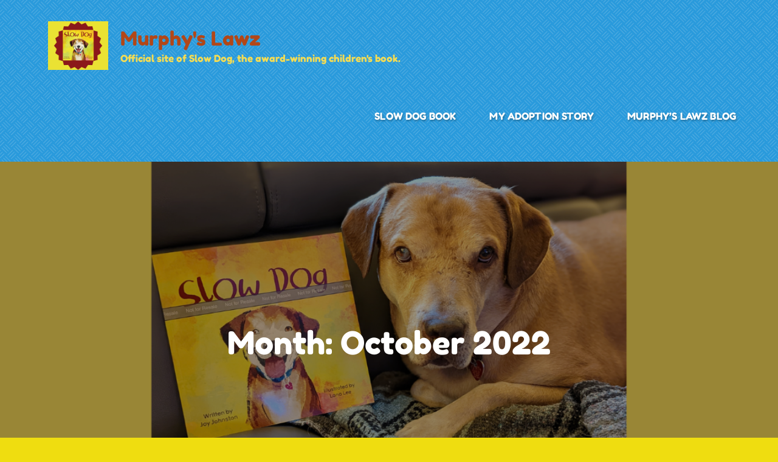

--- FILE ---
content_type: text/css
request_url: https://www.murphyslawz.com/wp-content/themes/kidspress/style.css?ver=6.9
body_size: 24141
content:
/*
Theme Name: Kidspress
Theme URI: https://themepalace.com/downloads/kidspress/
Author: Theme Palace
Author URI: https://themepalace.com
Description: KidsPress is an adorable and cute children WordPress theme ideal for childcare, kindergarten, pre-schools, toyshops, children activity blogs, and other types of children's websites. It has playful icons, unlimited color options, gallery that allows you to create a striking online presence. It is easy to customize without any prior knowledge of coding. On top of that, the theme is powered by the WooCommerce plugin to build an online store. KidsPress is also flexible with a responsive layout. The design and the theme elements resize that fit just fine on any device. It is translation ready and SEO optimized. 
Tags: translation-ready, custom-background, theme-options, custom-menu, threaded-comments, featured-images, footer-widgets, left-sidebar, editor-style, right-sidebar, full-width-template, two-columns, three-columns, four-columns, grid-layout, custom-colors, custom-header, custom-logo, featured-image-header, blog, portfolio, entertainment
Text Domain: kidspress
Version: 1.0.9
Tested up to: 6.7
Requires at least: 4.9
Requires PHP: 5.6
License: GNU General Public License v3 or later
License URI: http://www.gnu.org/licenses/gpl-3.0.html

This theme, like WordPress, is licensed under the GPL.
Use it to make something cool, have fun, and share what you've learned with others.

Kidspress is based on Underscores http://underscores.me/, (C) 2012-2016 Automattic, Inc.
Underscores is distributed under the terms of the GNU GPL v2 or later.

Normalizing styles have been helped along thanks to the fine work of
Nicolas Gallagher and Jonathan Neal http://necolas.github.com/normalize.css/
*/

/*--------------------------------------------------------------
>>> TABLE OF CONTENTS:
----------------------------------------------------------------
# Preloader
# Normalize
# Typography
# Elements
# Forms
# Navigation
	## Links
	## Menus
# Accessibility
# Alignments
# Clearings
# Widgets
# Content
	## Posts and pages
	## Comments
# Infinite scroll
# Layouts and Titles
# Media
	## Captions
	## Galleries
# Social Icons
# Breadcrumb List
# Homepage Sections
	## Featured Slider
	## WP Travel Search
	## Recommended Packages
	## About Us Section
	## Call To Action
	## Travel Preparation
	## Travel Destination
	## Client Testimonial
	## Latest Posts

# Blog/Archive/Single
# Footer
# Font Family Options
# Responsive

--------------------------------------------------------------*/

/*--------------------------------------------------------------
# Preloader
--------------------------------------------------------------*/
#loader {
	overflow-x: hidden;
	overflow-y: hidden;
	vertical-align: middle;
	background-color: #fff;
	position:fixed;
	display: table;
	width: 100%;
	top:0;
	height: 100%;
	min-height: 100%;
	z-index:9999;
}

.loader-container {
	position: relative;
	display: table-cell;
	vertical-align: middle;
	z-index: 12;
	text-align:center;
	text-transform: uppercase;
}

#preloader {
	position:relative;
	margin:auto;
	width:100px;
}

#preloader span {
	display:block;
	bottom:0px;
	width: 9px;
	height: 5px;
	background:#fff;
	position:absolute;
	animation: preloader 1.5s  infinite ease-in-out;
}
 
#preloader span:nth-child(2) {
	left:11px;
	animation-delay: .2s;
}
#preloader span:nth-child(3) {
	left:22px;
	animation-delay: .4s;
}
#preloader span:nth-child(4) {
	left:33px;
	animation-delay: .6s;
}
#preloader span:nth-child(5) {
	left:44px;
	animation-delay: .8s;
}

.loader-container svg {
	width: 70px;
	height: 70px;
	fill:#ffbb44;
	-webkit-animation: rotating 2s linear infinite;
	-moz-animation: rotating 2s linear infinite;
	-ms-animation: rotating 2s linear infinite;
	-o-animation: rotating 2s linear infinite;
	animation: rotating 2s linear infinite;
}

@keyframes preloader {
    0% {height:5px;transform:translateY(0px);background: #ff2d00;}
    25% {height:30px;transform:translateY(15px);background: #ff2d00;}
    50% {height:5px;transform:translateY(0px);background: #ff2d00;}
    100% {height:5px;transform:translateY(0px);background: #ff2d00;}
}

@-webkit-keyframes rotating /* Safari and Chrome */ {
  from {
    -webkit-transform: rotate(0deg);
    -o-transform: rotate(0deg);
    transform: rotate(0deg);
  }
  to {
    -webkit-transform: rotate(360deg);
    -o-transform: rotate(360deg);
    transform: rotate(360deg);
  }
}
@keyframes rotating {
  from {
    -ms-transform: rotate(0deg);
    -moz-transform: rotate(0deg);
    -webkit-transform: rotate(0deg);
    -o-transform: rotate(0deg);
    transform: rotate(0deg);
  }
  to {
    -ms-transform: rotate(360deg);
    -moz-transform: rotate(360deg);
    -webkit-transform: rotate(360deg);
    -o-transform: rotate(360deg);
    transform: rotate(360deg);
  }
}
.blog-loader {
    text-align: center;
    margin-top: 50px;
}
.blog-loader svg {
    width: 30px;
    height: 30px;
}
#LBloadmore svg.latest-posts-loader,
.blog-loader svg {
    margin-left: 15px;
    animation: infinitepreloader 1.5s  infinite ease-in-out;
}
@keyframes infinitepreloader {
	100%{transform: rotate(180deg);}
}
.backtotop {
    background-color: #f97755;
    z-index: 300;
    width: 40px;
    height: 40px;
    line-height: 36px;
    font-size: 18px;
    text-align: center;
    position: fixed;
    bottom: -100px;
    right: 25px;
    cursor: pointer;
    -webkit-transition: all .7s ease-in-out;
    -moz-transition: all .7s ease-in-out;
    -o-transition: all .7s ease-in-out;
    -ms-transition: all .7s ease-in-out;
    transition: all .7s ease-in-out;
    color: #fff;
}
.backtotop:hover {
	background-color: #2a3235;
}
.backtotop svg {
    display: inline-block;
    vertical-align: middle;
    fill: #fff;
}

@-webkit-keyframes colorchange {
	0%   {border-color: #e30048;}
	25%  {border-color: #ffbb44;}
	50%  {border-color: #9acf0b;}
	75%  {border-color: #a93d7b;}
	100% {border-color: #f1ad02;}
}

@keyframes colorchange {
	0%   {border-color: #e30048;}
	25%  {border-color: #ffbb44;}
	50%  {border-color: #9acf0b;}
	75%  {border-color: #a93d7b;}
	100% {border-color: #f1ad02;}
}
/*--------------------------------------------------------------
# Normalize
--------------------------------------------------------------*/
html {
	font-family: sans-serif;
	-webkit-text-size-adjust: 100%;
	-ms-text-size-adjust:     100%;
}

body {
	margin: 0;
	font-family: 'Lato', sans-serif;
	font-weight: 400;
}

.boxed-layout,
.frame-layout {
    background-image: url('assets/uploads/pattern.png');
}

.boxed-layout #page,
.frame-layout #page {
    background-color: #fff;
}

#content {
    position: relative;
}

article,
aside,
details,
figcaption,
figure,
footer,
header,
main,
menu,
nav,
section,
summary {
	display: block;
}

audio,
canvas,
progress,
video {
	display: inline-block;
	vertical-align: baseline;
}

audio:not([controls]) {
	display: none;
	height: 0;
}

[hidden],
template {
	display: none;
}

a {
	background-color: transparent;
}

a:active,
a:hover {
	outline: 0;
}

abbr[title] {
	border-bottom: 1px dotted;
}

b,
strong {
	font-weight: bold;
}

dfn {
	font-style: italic;
}

h1 {
	font-size: 52px;
}

h2 {
	font-size: 42px;
}

h3 {
	font-size: 26px;
}

h4 {
	font-size: 20px;
}

h5 {
	font-size: 18px;
}

h6 {
	font-size: 14px;
}

h1,
h2,
h3,
h4,
h5,
h6 {
	clear: both;
	color: #201f20;
	margin: 16px 0;
	line-height: 1.2;
	font-weight: 400;
	font-family: 'Fredoka One', cursive;
}

h1 {
	margin: 0 0 16px;
}

mark {
	background: #ff0;
	color: #2a3235;
}

small {
	font-size: 80%;
}

sub,
sup {
	font-size: 75%;
	line-height: 0;
	position: relative;
	vertical-align: baseline;
}

sup {
	top: -0.5em;
}

sub {
	bottom: -0.25em;
}

img {
	border: 0;
}

figure {
	margin: 1em 40px;
}

hr {
	box-sizing: content-box;
	height: 0;
}

pre {
	overflow: auto;
}

code,
kbd,
pre,
samp {
	font-family: monospace, monospace;
	font-size: 1em;
}

button,
input,
optgroup,
select,
textarea {
	color: inherit;
	font: inherit;
	margin: 0;
}

button {
	overflow: visible;
}

button,
select {
	text-transform: none;
}

button,
html input[type="button"],
input[type="reset"],
input[type="submit"] {
	-webkit-appearance: button;
	cursor: pointer;
}

button[disabled],
html input[disabled] {
	cursor: default;
}

button::-moz-focus-inner,
input::-moz-focus-inner {
	border: 0;
	padding: 0;
}

input {
	line-height: normal;
}

input[type="checkbox"],
input[type="radio"] {
	box-sizing: border-box;
	padding: 0;
}

input[type="number"]::-webkit-inner-spin-button,
input[type="number"]::-webkit-outer-spin-button {
	height: auto;
}

input[type="search"]::-webkit-search-cancel-button,
input[type="search"]::-webkit-search-decoration {
	-webkit-appearance: none;
}

fieldset {
	border: 1px solid #c0c0c0;
	margin: 0 2px;
	padding: 0.35em 0.625em 0.75em;
}

legend {
	border: 0;
	padding: 0;
}

textarea {
	overflow: auto;
}

optgroup {
	font-weight: bold;
}

table {
	border-collapse: collapse;
	border-spacing: 0;
}
tbody {
    text-align: left;
}
tr {
    border: 1px solid #e4e4e4;
}
td,
th {
	padding: 10px;
    font-weight: 400;
}

th {
	color: #2a3235;
}

td#next {
    text-align: right;
}

.calendar_wrap table {
    display: table;
}

.calendar_wrap th, 
.calendar_wrap td {
    padding: 8px 5px;
}

.site-footer .calendar_wrap th, 
.site-footer .calendar_wrap td {
    color: #fff;
}

.site-footer .calendar_wrap caption {
	color: #fff;
}

/*--------------------------------------------------------------
# Typography
--------------------------------------------------------------*/
body,
button,
input,
select,
textarea {
	color: #787878;
	font-size: 16px;
	font-size: 1rem;
	line-height: 28px;
    word-wrap: break-word;
}
p {
	margin: 0 0 1em;
	color: #82868b;
}
p:last-child {
	margin-bottom: 0;
}
dfn,
cite,
em,
i {
	font-style: italic;
}

blockquote {
	margin: 0 1.5em;
}

address {
	margin: 0 0 1.5em;
}

pre {
	background: #fff;
	font-family: "Courier 10 Pitch", Courier, monospace;
	font-size: 15px;
	font-size: 0.9375rem;
	line-height: 1.6;
	margin-bottom: 1.6em;
	max-width: 100%;
	overflow: auto;
	padding: 1.6em;
}

code,
kbd,
tt,
var {
	font-family: Monaco, Consolas, "Andale Mono", "DejaVu Sans Mono", monospace;
	font-size: 15px;
	font-size: 0.9375rem;
}

abbr,
acronym {
	border-bottom: 1px dotted #666;
	cursor: help;
}

mark,
ins {
	background: #fff9c0;
	text-decoration: none;
}

big {
	font-size: 125%;
}

/*--------------------------------------------------------------
# Elements
--------------------------------------------------------------*/
html {
	box-sizing: border-box;
}

*,
*:before,
*:after { /* Inherit box-sizing to make it easier to change the property for components that leverage other behavior; see http://css-tricks.com/inheriting-box-sizing-probably-slightly-better-best-practice/ */
	box-sizing: inherit;
}

body {
	background: #F6F4F5; /* Fallback for when there is no custom background color defined. */
    overflow-x: hidden;
}

blockquote {
    padding: 15px 0;
    font-size: 18px;
    line-height: 35px;
    font-weight: 300;
    position: relative;
    margin: 0 0 21px;
    background-color: #fff;
}

blockquote p {
    margin-bottom: 0;
}

blockquote.alignright {
    padding-right: 0;
    margin-bottom: 14px;
}

hr {
	background-color: #ccc;
	border: 0;
	height: 1px;
	margin-bottom: 1.5em;
}

ul,
ol {
	margin: 0 0 21px;
    padding-left: 1.5em;
}

ul {
	list-style: disc;
}

ol {
	list-style: decimal;
}

li > ul,
li > ol {
	margin-bottom: 0;
	margin-left: 0.5em;
}

dt {
	font-weight: bold;
    margin-bottom: 1em;
}

dd {
	margin: 0 1.5em 1.5em;
}

img {
	height: auto; /* Make sure images are scaled correctly. */
	max-width: 100%; /* Adhere to container width. */
	vertical-align: middle;
}

figure {
	margin: 0; /* Extra wide images within figure tags don't overflow the content area. */
}

table {
	margin: 0 0 1.5em;
	width: 100%;
    display: inline-block;
}

/*--------------------------------------------------------------
# Forms
--------------------------------------------------------------*/
button,
input[type="button"],
input[type="reset"],
input[type="submit"] {
	border: 1px solid;
	border-color: #ccc #ccc #bbb;
	border-radius: 3px;
	background: #e6e6e6;
	color: rgba(0, 0, 0, .8);
	font-size: 12px;
	font-size: 0.75rem;
}

button:hover,
input[type="button"]:hover,
input[type="reset"]:hover,
input[type="submit"]:hover {
	border-color: #ccc #bbb #aaa;
}

button:focus,
input[type="button"]:focus,
input[type="reset"]:focus,
input[type="submit"]:focus,
button:active,
input[type="button"]:active,
input[type="reset"]:active,
input[type="submit"]:active {
	border-color: #aaa #bbb #bbb;
	outline: thin dotted #000;
}

input[type="text"],
input[type="email"],
input[type="url"],
input[type="password"],
input[type="search"],
input[type="number"],
input[type="tel"],
input[type="range"],
input[type="date"],
input[type="month"],
input[type="week"],
input[type="time"],
input[type="datetime"],
input[type="datetime-local"],
input[type="color"],
textarea {
	color: #666;
	border-radius: 10px;
	padding: 10px;
	background-color: #fff;
    border: 1px solid #ccc;
}

select {
	border: 1px solid #ccc;
}

input[type="text"]:focus,
input[type="email"]:focus,
input[type="url"]:focus,
input[type="password"]:focus,
input[type="search"]:focus,
input[type="number"]:focus,
input[type="tel"]:focus,
input[type="range"]:focus,
input[type="date"]:focus,
input[type="month"]:focus,
input[type="week"]:focus,
input[type="time"]:focus,
input[type="datetime"]:focus,
input[type="datetime-local"]:focus,
input[type="color"]:focus,
textarea:focus {
	color: #111;
	outline: thin dotted #000;
}

textarea {
	width: 100%;
}
#respond input,
.wpcf7 input {
    width: 100%;
}
#respond input[type="checkbox"],
.wpcf7 input[type="checkbox"] {
	width: auto;
}
p.form-submit {
    clear: both;
    display: inline-block;
    position: relative;
}
.comment-notes {
    margin-top: 0;
    margin-bottom: 20px;
}
#respond label {
    color: #273238;
    margin-bottom: 5px;
    display: block;
}
#commentform p {    
    margin-bottom: 21px;
}
.customize-support #commentform p.comment-form-comment {
    margin-bottom: 10px;
}
#commentform p.form-submit {
	margin: 0;
}
#comments {
    margin: 60px 0 0;
}
#respond {
    margin-top: 50px;
}
#respond .comment-form-cookies-consent input[type="checkbox"], 
.comment-form-cookies-consent input[type="checkbox"] {
    width: auto;
    float: left;
    height: auto;
    min-height: auto;
    margin-right: 10px;
}
#respond .comment-form-cookies-consent label, 
.comment-form-cookies-consent label {
    display: table;
    margin: 0;
    line-height: 1;
}
.comment-form-cookies-consent {
    clear: both;
    margin-top: 15px;
    display: inline-block;
    width: 100%;
}
/*--------------------------------------------------------------
# Navigation
--------------------------------------------------------------*/
/*--------------------------------------------------------------
## Links
--------------------------------------------------------------*/
a {
	color: #f97755;
	text-decoration: underline;
}

a:hover,
a:focus,
a:active {
	color: #201f20;
}

a:focus {
	outline: thin dotted;
}

/*--------------------------------------------------------------
## Top Bar
--------------------------------------------------------------*/
#top-bar {
    background-color: #f97755;
    color: #fff;
    padding: 9px 0;
    position: relative;
    z-index: 30;
}
#top-bar .social-icons li a {
    width: 50px;
    height: 50px;
    border-radius: 0;
    line-height: 50px;
    border: none;
    background-color: #fff;
}
#top-bar .social-icons li a:hover,
#top-bar .social-icons li a:focus {
	background-color: #201f20;
}
#top-bar .social-icons li a svg {
    width: 16px;
    height: 16px;
}
#top-bar .contact-info {
	list-style: none;
	margin: 0;
	padding: 0;
}
#top-bar .contact-info li a:not(:last-child):after {
    content: ",";
}
#top-bar .contact-info a {
	color: #fff;
    font-weight: 500;
}
#top-bar .contact-info a:hover,
#top-bar .contact-info a:focus {
    opacity: 0.9;
}
#top-bar .contact-info a:hover svg,
#top-bar .contact-info a:focus svg {
    fill: #fff;
}
#top-bar .contact-info svg {
	fill: #fff;
    margin-right: 10px;
    display: inline-block;
}
#top-bar svg.icon-up,
#top-bar svg.icon-down {
    margin: auto;
    display: block;
    cursor: pointer;
    fill: #fff;
}
#top-bar ul {
    padding: 0;
    margin: 0;
}
#top-bar svg.icon-up,
#top-bar.top-menu-active svg.icon-down {
    display: none;
}
#top-bar.top-menu-active svg.icon-up {
    display: block;
}
.secondary-menu {
    float: right;
}
#top-bar ul li {
    float: left;
    list-style: none;
}
#top-bar .col-1 .hentry {
    text-align: center;
}
#top-bar .col-1 ul li {
	float: none;
	display: inline-block;
}
#top-bar .col-1 .secondary-menu {
	float: none;
}
.secondary-menu a {
    color: #738f9d;
}
#top-bar svg {
	fill: #fff;
}
#top-bar ul.social-icons li a:hover svg,
#top-bar ul.social-icons li a:focus svg {
	fill: #fff;
}
/*--------------------------------------------------------------
## Menus
--------------------------------------------------------------*/
#masthead {
	padding: 17px 0;
    position: relative;
    width: 100%;
    z-index: 3000;
    background-color: #299ADC;
    background-image: url('assets/uploads/header-bg.png');
    -webkit-transition: all 0.3s ease-in-out;
    -moz-transition: all 0.3s ease-in-out;
    -ms-transition: all 0.3s ease-in-out;
    -o-transition: all 0.3s ease-in-out;
    transition: all 0.3s ease-in-out;
}
.site-branding {
    float: left;
}
.site-title {
    font-size: 32px;
    margin: 0;
    line-height: 1.3;
}
.site-title a {
    color: #fff;
    text-decoration: none;
    font-family: 'Fredoka One', cursive;
    -webkit-transition: all 0.3s ease-in-out;
    -moz-transition: all 0.3s ease-in-out;
    -ms-transition: all 0.3s ease-in-out;
    -o-transition: all 0.3s ease-in-out;
    transition: all 0.3s ease-in-out;
}
.site-title a:hover,
.site-title a:focus {
	color: #fff;
	opacity: 0.8;
}
.site-description {
    margin: 0;
    color: #fff;
    line-height: 1.5;
    font-weight: 500;
    font-family: 'Fredoka One', cursive;
}
.site-logo img {
    max-height: 99px;
    width: auto;
    margin-right: 20px;
    -webkit-transition: all 0.3s ease-in-out;
    -moz-transition: all 0.3s ease-in-out;
    -ms-transition: all 0.3s ease-in-out;
    -o-transition: all 0.3s ease-in-out;
    transition: all 0.3s ease-in-out;
}
.main-navigation ul.nav-menu > li:before {
    color: #fff;
    font-size: 18px;
    display: block;
    text-align: center;
    border: 5px solid #fff;
    width: 60px;
    height: 60px;
    border-radius: 60px;
    line-height: 52px;
    background-color: #438aff;
    margin: 10px auto;
    cursor: pointer;
    box-shadow: 3px 5px 10px 0px rgba(0, 0, 0, 0.4);
}
.main-navigation ul.nav-menu > li:nth-child(1n):before {
    background-color: #438aff;
}
.main-navigation ul.nav-menu > li:nth-child(2n):before {
    background-color: #ff5252;
}
.main-navigation ul.nav-menu > li:nth-child(3n):before {
    background-color: #00c696;
}
.main-navigation ul.nav-menu > li:nth-child(4n):before {
    background-color: #5121c3;
}
.main-navigation ul.nav-menu > li:nth-child(5n):before {
    background-color: #ee9414;
}
.main-navigation ul.nav-menu > li:nth-child(6n):before {
    background-color: #865fc1;
}
.main-navigation ul.nav-menu > li:nth-child(7n):before {
    background-color: #eb4986;
}
.main-navigation {
	display: block;
    position: relative;
    float: right;
}
.main-navigation ul#primary-menu li.current-menu-item > a,
.main-navigation ul#primary-menu li:hover > a,
.main-navigation ul#primary-menu li:focus > a {
    color: #f97755;
}
.main-navigation ul#primary-menu li:hover > svg,
.main-navigation ul#primary-menu li:focus > svg,
.main-navigation li.menu-item-has-children:hover > a > svg,
.main-navigation li.menu-item-has-children > a:hover > svg,
.main-navigation li.menu-item-has-children > a:focus > svg,
.main-navigation ul#primary-menu > li.current-menu-item > a > svg {
    fill: #f97755;
}
.main-navigation ul ul {
    background-color: #fff;
    text-align: left;
    padding: 0;
}
.main-navigation ul.sub-menu li a {
    padding: 15px;
    color: #1c2b42;
}
.main-navigation ul.sub-menu a:after {
	float: right;
}
.main-navigation ul {
	display: none;
	list-style: none;
	margin: 0;
	padding-left: 0;
}

.main-navigation li {
	position: relative;
}

.main-navigation form.search-form input {
    background-color: #1c2b42;
    border-color: #1c2b42;
    color: #1c2b42;
    font-weight: 400;
}
.main-navigation li.search-menu a:hover svg,
.main-navigation li.search-menu a.search-active:hover svg,
.main-navigation ul#primary-menu li.search-menu:hover > a.search-active svg {
	fill: #f97755;
}
.main-navigation li.search-menu a.search-active svg {
	fill: #fff;
}
.main-navigation a:hover,
.main-navigation ul.nav-menu > li > a:hover {
    color: #f97755;
}
.main-navigation ul.nav-menu {
    margin-right: -25px;
}
.main-navigation a {
    display: block;
    text-decoration: none;
    color: #1c2b42;
    text-transform: uppercase;
    position: relative;
    letter-spacing: 0.01em;
    font-family: 'Fredoka One', cursive;
    -webkit-transition: all 0.3s ease-in-out;
    -moz-transition: all 0.3s ease-in-out;
    -ms-transition: all 0.3s ease-in-out;
    -o-transition: all 0.3s ease-in-out;
    transition: all 0.3s ease-in-out;
}
.main-navigation ul ul {
	float: left;
	position: absolute;
	top: 100%;
	left: -999em;
	z-index: 99999;
}
.main-navigation ul ul ul {
	left: -999em;
	top: 0;
}
.main-navigation ul ul a {
	width: 250px;
}
.main-navigation .current_page_item > a,
.main-navigation .current-menu-item > a,
.main-navigation .current_page_ancestor > a,
.main-navigation .current-menu-ancestor > a {
	color: #1c2b42;
}
.main-navigation .count {
    float: right;
    background-color: #ffbb44;
    width: 20px;
    height: 20px;
    border-radius: 20px;
    text-align: center;
    line-height: 1.1;
    margin-top: 5px;
}
form.search-form {
    width: 100%;
    max-width: 100%;
    position: relative;
}
.main-navigation form.search-form {
    min-width: 320px;
}
input.search-field {
    height: 45px;
    border-radius: 0;
    padding: 0 50px 0 15px;
    width: 100%;
}
.main-navigation svg.icon-close {
    display: none;
}
svg {
    width: 16px;
    height: 16px;
    display: inline-block;
    vertical-align: middle;
}
svg.icon-search,
svg.icon-close {
    width: 15px;
    height: 15px;
    fill: #fff;
}
.main-navigation svg.icon-down {
    width: 12px;
    height: 12px;
    margin-left: 5px;
    fill: #fff;
}
.main-navigation .sub-menu svg {
    width: 12px;
    height: 12px;
    fill: #1c2b42;
    position: absolute;
    right: 15px;
    top: 50%;
    -webkit-transform: translateY(-50%) rotate(-180deg);
    -moz-transform: translateY(-50%) rotate(-180deg);
    -ms-transform: translateY(-50%) rotate(-180deg);
    -o-transform: translateY(-50%) rotate(-180deg);
    transform: translateY(-50%) rotate(-180deg);
}
.menu-toggle {
    border-radius: 0;
    font-size: 16px;
    margin: auto;
    display: block;
    height: 100px;
    position: relative;
    background-color: transparent;
    min-width: 64px;
    border: none;
    margin-right: -15px;
}
.menu-toggle:focus {
    outline: thin dotted #fff;
}
.menu-label {
    float: right;
    color: #fff;
    margin-left: 15px;
}
svg.icon-menu {
    fill: #fff;
    width: 30px;
    height: 30px;
}
.menu-open svg.icon-menu {
    display: none;
}
button.dropdown-toggle {
    padding: 0;
    position: absolute;
    top: 0;
    right: 0;
    background-color: transparent;
    border: none;
    width: 45px;
    height: 51px;
    line-height: 55px;
}
.main-navigation .dropdown-toggle.active > svg {
    -webkit-transform: rotate(180deg);
    -moz-transform: rotate(180deg);
    -ms-transform: rotate(180deg);
    -o-transform: rotate(180deg);
    transform: rotate(180deg);
    -webkit-transform-origin: 50% 50%;
    -moz-transform-origin: 50% 50%;
    -ms-transform-origin: 50% 50%;
    -o-transform-origin: 50% 50%;
    transform-origin: 50% 50%;
}
.menu-overlay {
    -webkit-transition: 0.5s ease-in-out;
    -moz-transition: 0.5s ease-in-out;
    -ms-transition: 0.5s ease-in-out;
    -o-transition: 0.5s ease-in-out;
    transition: 0.5s ease-in-out;
}
.menu-overlay.active {
    background-color: #000;
    position: absolute;
    left: 0;
    top: 0;
    width: 100%;
    height: 100%;
    opacity: 0.8;
    z-index: 3;
}

.site-main .comment-navigation,
.site-main .posts-navigation,
.site-main .post-navigation {
	margin: 50px 0 0;
	overflow: hidden;
}

.comment-navigation .nav-previous,
.posts-navigation .nav-previous,
.post-navigation .nav-previous {
	float: left;
	width: 50%;
	position: relative;
}

.comment-navigation .nav-next,
.posts-navigation .nav-next,
.post-navigation .nav-next {
	float: right;
	text-align: right;
	width: 50%;
	position: relative;
}
.post-navigation a, 
.posts-navigation a {
    font-weight: 400;
    color: #ffbb44;
}
.post-navigation a:hover, 
.posts-navigation a:hover,
.post-navigation a:focus, 
.posts-navigation a:focus {
	color: #2a3235;
}
.post-navigation, 
.posts-navigation {
    padding: 0;
    position: relative;
    clear: both;
}
.pagination .page-numbers,
.pagination .page-numbers.dots:hover,
.pagination .page-numbers.dots:focus,
.pagination .page-numbers.prev,
.pagination .page-numbers.next {
    text-align: center;
    line-height: 40px;
    width: 40px;
    height: 40px;
    display: inline-block;
    vertical-align: middle;
    margin-right: 7px;
    color: #fff;
    background-color: #38AEF8;
    border: 1px solid #38AEF8;
}
.pagination .page-numbers.current,
.pagination .page-numbers:hover,
.pagination .page-numbers:focus {
    color: #fff;
    border-color: #f97755;
    background-color: #f97755;
}
.pagination .prev.page-numbers, 
.pagination .next.page-numbers {
    border: none;
} 
.pagination .prev.page-numbers img {
    -webkit-transform: rotate(-180deg);
    -moz-transform: rotate(-180deg);
    -ms-transform: rotate(-180deg);
    -o-transform: rotate(-180deg);
    transform: rotate(-180deg);
}
.pagination img {
	opacity: 0.4;
    -webkit-filter: grayscale(100%);
    filter: grayscale(100%);
}
.pagination a:hover img,
.pagination a:focus img {
	opacity: 1;
	-webkit-filter: grayscale(0);
    filter: grayscale(0);
}
.nav-previous span {
    padding-left: 20px;
    float: left;
    text-align: left;
}
.nav-next span {
    padding-right: 20px;
    float: right;
    text-align: right;
}
.navigation .nav-previous svg {
    position: absolute;
    top: 35px;
    left: 20px;
}
.navigation .nav-next svg {
    position: absolute;
    top: 35px;
    right: 20px;
}
.post-navigation span,
.posts-navigation span {
    display: table;
}
.navigation.post-navigation, 
.navigation.posts-navigation {
    background-color: #fff;
    border-radius: 10px;
}
.navigation.posts-navigation {
    margin-top: 25px;
}
.navigation.post-navigation .nav-previous, 
.navigation.posts-navigation .nav-previous,
.navigation.post-navigation .nav-next, 
.navigation.posts-navigation .nav-next {
	padding: 26px;
}
.navigation.post-navigation a,
.navigation.posts-navigation a {
	font-size: 22px;
	color: #2a3235;
    text-decoration: none;
}
.navigation.post-navigation a:hover,
.navigation.posts-navigation a:hover,
.navigation.post-navigation a:focus,
.navigation.posts-navigation a:focus {
	color: #f97755;
}
.navigation.post-navigation a:hover svg,
.navigation.posts-navigation a:hover svg,
.navigation.post-navigation a:focus svg,
.navigation.posts-navigation a:focus svg {
	fill: #f97755;
}

/*--------------------------------------------------------------
# Accessibility
--------------------------------------------------------------*/
/* Text meant only for screen readers. */
.screen-reader-text {
	clip: rect(1px, 1px, 1px, 1px);
	position: absolute !important;
	height: 1px;
	width: 1px;
	overflow: hidden;
	word-wrap: normal !important; /* Many screen reader and browser combinations announce broken words as they would appear visually. */
}

.screen-reader-text:focus {
	background-color: #f1f1f1;
	border-radius: 3px;
	box-shadow: 0 0 2px 2px rgba(0, 0, 0, 0.6);
	clip: auto !important;
	color: #21759b;
	display: block;
	font-size: 14px;
	font-size: 0.875rem;
	font-weight: bold;
	height: auto;
	left: 5px;
	line-height: normal;
	padding: 15px 23px 14px;
	text-decoration: none;
	top: 5px;
	width: auto;
	z-index: 100000; /* Above WP toolbar. */
}

/* Do not show the outline on the skip link target. */
#content[tabindex="-1"]:focus {
	outline: 0;
}

/*--------------------------------------------------------------
# Alignments
--------------------------------------------------------------*/
.alignleft {
	display: inline;
	float: left;
	margin-right: 1.5em;
}

.alignright {
	display: inline;
	float: right;
	margin-left: 1.5em;
}

.aligncenter {
	clear: both;
	display: block;
	margin-left: auto;
	margin-right: auto;
}

/*--------------------------------------------------------------
# Clearings
--------------------------------------------------------------*/
.clear:before,
.clear:after,
.entry-content:before,
.entry-content:after,
.comment-content:before,
.comment-content:after,
.site-header:before,
.site-header:after,
.site-content:before,
.site-content:after,
.site-footer:before,
.site-footer:after,
.footer-widgets-area:before,
.footer-widgets-area:after,
.wrapper:before,
.wrapper:after,
.container:before,
.coontainer:after,
.about-author:before,
.about-author:after,
#related-posts:before,
#related-posts:after,
.tp-social:before,
.tp-social:after,
ul.tp-education-meta.entry-meta:before,
ul.tp-education-meta.entry-meta:after {
	content: "";
	display: table;
	table-layout: fixed;
}

.clear:after,
.entry-content:after,
.comment-content:after,
.site-header:after,
.site-content:after,
.site-footer:after,
.footer-widgets-area:before,
.footer-widgets-area:after,
.wrapper:before,
.wrapper:after,
.container:before,
.coontainer:after,
.about-author:before,
.about-author:after,
#related-posts:before,
#related-posts:after,
.tp-social:before,
.tp-social:after,
ul.tp-education-meta.entry-meta:before,
ul.tp-education-meta.entry-meta:after {
	clear: both;
}

/*--------------------------------------------------------------
# Widgets
--------------------------------------------------------------*/
.widget {
	margin: 0 0 1.3em;
}
.widget:last-child {
    margin-bottom: 0;
}

#colophon .widget {
	margin: 0 0 40px;
}

#colophon .widget.widget_text {
	margin-bottom: 35px;
}

#colophon .widget:last-child {
    margin-bottom: 0;
}

#secondary .widget {
    margin-bottom: 30px;
    background-color: #fff;
    padding: 30px;
    border-radius: 10px;
}

#secondary .widget:last-child {
    margin-bottom: 0;
}

/* Make sure select elements fit in widgets. */
.widget select {
	max-width: 100%;
    background-color: #f6f6f6;
    padding: 10px;
    border: none;
    width: 100%;
    max-width: 300px;
}

ul li a{
	text-decoration: none;
}


.widget input {
    height: 40px;
    border-radius: 0;
    padding: 0 15px;
}

form.search-form button.search-submit {
    height: 50px;
    line-height: 30px;
    position: absolute;
    right: 0;
    top: 0;
    background-color: transparent;
    border: none;
    width: 45px;
    border-radius: 0;
}
.search-no-results button.search-submit svg {
    fill: #b9b9b9;
}
.widget_search form.search-form button.search-submit {
    width: 50px;
    color: #fff;
    line-height: 35px;
}
.widget_search form.search-form button.search-submit svg {
	fill: #b9b9b9;
	width: 16px;
    height: 16px;
}
.widget_search form.search-form button.search-submit:hover svg,
.widget_search form.search-form button.search-submit:focus svg {
	fill: #f97755;
}
.widget_search form.search-form input {
	border: none;
}
.widget_search form.search-form input {
    padding: 0 40px 0 15px;
    height: 50px;
    background-color: #f5f5f3;
}
form.search-form {
    position: relative;
}

form.search-form input {
    width: 100%;
    padding: 0 40px 0 15px;
    font-weight: 300;
}

#wp-calendar tbody td {
    text-align: center;
}

#wp-calendar caption {
    margin-bottom: 15px;
    text-align: left;
}
#colophon .widget.widget_calendar th {
    color: #fff;
}
.widget ul {
    list-style: none;
    padding: 0;
    margin: 0;
}

#secondary .widget.tp-instagram ul li.hentry {
    margin: 0;
}
.widget-title,
.widgettitle {
    font-size: 16px;
    margin: 0 0 35px;
    position: relative;
    display: inline-block;
    color: #f97755;
}

.widget li:not(:last-child) {
    margin-bottom: 20px;
}

.tp-instagram ul {
    list-style: none;
    margin: -5px;
    padding: 0;
}
.widget.tp-instagram li {
	margin: 0;
	padding: 5px;
}
.tp-instagram .col-1 li {
	width: 100%;
	float: none;
}
.tp-instagram .col-2 li {
	width: 50%;
	float: left;
}
.tp-instagram .col-3 li {
	width: 33.33%;
	float: left;
}
.tp-instagram .col-4 li {
	width: 25%;
	float: left;
}
.tp-instagram .col-5 li {
	width: 20%;
	float: left;
}
.tp-instagram li img {
	width: 100%;
}
.tp-instagram .col-2 li:nth-child(2n+1) {
	clear: left;
}
.tp-instagram .col-3 li:nth-child(3n+1) {
	clear: left;
}
.tp-instagram .col-4 li:nth-child(4n+1) {
	clear: left;
}
.tp-instagram .col-5 li:nth-child(5n+1) {
	clear: left;
}
.footer-widgets-area .tp-instagram ul.col-1 .hentry {
    width: 100%;
}
.footer-widgets-area .tp-instagram ul.col-2 .hentry {
    width: 50%;
}
.footer-widgets-area .tp-instagram ul.col-3 .hentry {
    width: 33.33%;
}
.footer-widgets-area .tp-instagram ul.col-4 .hentry {
    width: 25%;
}
.footer-widgets-area .tp-instagram ul.col-5 .hentry {
    width: 20%;
}
.footer-widgets-area .tp-instagram ul.col-2 .hentry:nth-child(2n+1) {
    clear: left;
}

.right-sidebar #secondary, 
.left-sidebar #secondary {
	margin-top: 50px;
}
#secondary .widget_search form.search-form input {
	background-color: #f5f5f3;
}
#secondary .widget-title,
#secondary .widgettitle {
	font-size: 22px;
    margin-bottom: 20px;
}
input[type="submit"] {
    padding: 16px 40px;
    font-size: 18px;
    display: inline-block;
    position: relative;
    text-align: center;
    background-color: #f97755;
    color: #fff;
    letter-spacing: 0.01em;
    text-transform: uppercase;
    border-radius: 50px;
    font-family: 'Fredoka One', cursive;
    -webkit-transition: all 0.3s ease-in-out;
    -moz-transition: all 0.3s ease-in-out;
    -ms-transition: all 0.3s ease-in-out;
    -o-transition: all 0.3s ease-in-out;
    transition: all 0.3s ease-in-out;
}
input[type="submit"]:hover,
input[type="submit"]:focus {
	background-color: #201f20;
    color: #fff;
}
.widget_popular_post ul,
.widget_latest_post ul {
    padding: 0;
    margin: 0;
    list-style: none;
    clear: both;
    display: table;
}
.widget.widget_popular_post ul li,
.widget.widget_latest_post ul li {
    clear: both;
    margin-bottom: 20px;
    display: inline-block;
    width: 100%;
}
.widget.widget_popular_post ul li:last-child,
.widget.widget_latest_post ul li:last-child {
	margin-bottom: 0;
	padding-bottom: 0;
	border-bottom: none;
}
.widget_popular_post h3,
.widget_latest_post h3 {
    display: table-row;
    margin: 0;
    font-size: 16px;
    line-height: 1.5;
}
.widget_popular_post .entry-meta {
    margin-top: 10px;
}
.widget_popular_post time,
.widget_latest_post time {
    margin-top: 5px;
    display: inline-block;
    font-size: 12px;
}
.widget_popular_post h3 a,
.widget_latest_post h3 a,
.widget_popular_post a time,
.widget_popular_post time,
.widget_latest_post a time,
.widget_latest_post time {
    color: #2a3235;
}
.widget_popular_post h3 a:hover,
.widget_popular_post h3 a:focus,
.widget_popular_post a:hover time,
.widget_popular_post a:focus time,
.widget_latest_post h3 a:hover,
.widget_latest_post h3 a:focus,
.widget_latest_post a:hover time,
.widget_latest_post a:focus time {
	color: #ffbb44;
}
.widget_popular_post img,
.widget_latest_post img {
    width: 116px;
    height: 95px;
    object-fit: cover;
    margin-right: 20px;
    float: left;
}
.textwidget img,
.aboutwidget img {
    margin-bottom: 21px;
    display: block;
}
.widget.widget_text .btn {
	margin-top: 20px;
}
.widget_featured_courses .image-wrapper img,
.widget_popular_courses .image-wrapper img {
    width: 80px;
    height: 80px;
    object-fit: cover;
    margin-right: 20px;
    border-radius: 5px;
    float: left;
}
.widget_featured_courses .course-wrapper,
.widget_popular_courses .course-wrapper {
    display: table;
}
.widget_featured_courses .course-wrapper h5,
.widget_popular_courses .course-wrapper h5 {
	margin: 0 0 4px;
    font-size: 18px;
}
.widget_featured_courses .course-wrapper h5 a,
.widget_popular_courses .course-wrapper h5 a {
	color: #72757a;
}
.widget_featured_courses .course-wrapper h5 a:hover,
.widget_featured_courses .course-wrapper h5 a:focus,
.widget_featured_courses .tp-course-price,
.widget_popular_courses .course-wrapper h5 a:hover,
.widget_popular_courses .course-wrapper h5 a:focus,
.widget_popular_courses .tp-course-price {
	color: #ffbb44;
}
.widget_featured_courses .tp-course-price-label,
.widget_popular_courses .tp-course-price-label {
	display: none;
}
.widget_featured_courses .tp-course-price,
.widget_popular_courses .tp-course-price {
	font-size: 18px;
}
.widget_featured_courses ul li,
.widget_popular_courses ul li {
    clear: both;
    display: table;
    width: 100%;
}
#secondary .jetpack_subscription_widget input[type="email"] {
    height: 50px;
    min-height: auto;
    background-color: #fff;
    border-color: #fff;
    padding: 15px 18px;
}
.site-footer .jetpack_subscription_widget #subscribe-submit:after {
	border-bottom-color: #fff;
}
#secondary .jetpack_subscription_widget button[type="submit"]:hover,
#secondary .jetpack_subscription_widget button[type="submit"]:focus {
	background-color: #ffbb44;
}
#secondary p#subscribe-email {
    margin-top: 0;
}
#colophon .widget .social-icons li a:hover svg,
#colophon .widget .social-icons li a:focus svg {
	fill: #fff;
}
.widget_contact_info ul {
    margin: 0;
    padding: 0;
    list-style: none;
}
.widget_categories li {
    position: relative;
}
.widget_categories .has-post-thumbnail a {
    position: absolute;
    background-color: #fff;
    top: 20px;
    left: 20px;
    color: #2a3235;
    padding: 6px 19px;
    text-transform: uppercase;
}
#secondary .widget_categories li.has-post-thumbnail:not(:last-child) {
    margin-bottom: 20px;
}
#secondary .cat-links a,
#secondary a:hover,
#secondary a:focus {
	color: #f97755;
}
#secondary a {
	color: #787878;
}
#secondary .widget li:not(:last-child) {
    margin-bottom: 10px;
}
#secondary .widget li:before {
    content: "\f0da";
    font-family: 'FontAwesome';
    margin-right: 10px;
}
#secondary .widget.widget_popular_post li:not(:last-child) {
    margin-bottom: 20px;
}
#secondary .widget.widget_about .aboutwidget {
    text-align: center;
}
#secondary .widget.widget_about .aboutwidget img {
	margin-left: auto;
	margin-right: auto;
}
#secondary .widget_social_icons ul {
    display: -webkit-flex;
    display: flex;
    align-items: center;
    justify-content: space-between;
    flex-direction: row;
}
#secondary .widget_social_icons {
    margin-bottom: 30px;
}
#secondary .widget ul li ul {
    padding-top: 5px;
    padding-left: 15px;
}
.widget_recent_entries .post-date {
    display: block;
}
.tp-instagram ul {
	margin: -3px;
	clear: both;
	display: table;
	width: 100%;
}
.tp-instagram ul li {
	padding: 3px;
}
.tp-instagram ul.col-1 li {
	width: 100%;
}
.tp-instagram ul.col-2 li {
	width: 50%;
	float: left;
}
.tp-instagram ul.col-3 li {
	width: 33.33%;
	float: left;
}
.tp-instagram ul.col-4 li {
	width: 25%;
	float: left;
}
.tp-instagram ul.col-5 li {
	width: 20%;
	float: left;
}
.tp-instagram ul.col-2 li:nth-child(2n+1),
.tp-instagram ul.col-3 li:nth-child(3n+1),
.tp-instagram ul.col-4 li:nth-child(4n+1),
.tp-instagram ul.col-5 li:nth-child(5n+1) {
	clear: left;
}
.footer-widgets-area.col-4 .tp-instagram ul .hentry:nth-child(4n+1) {
	clear: none;
}
.footer-widgets-area.col-4 .tp-instagram .hentry,
.footer-widgets-area.col-4 .tp-instagram .hentry:nth-child(odd) {
	padding: 3px;
	margin: 0;
}
.footer-widgets-area .widget_popular_post h3 a, 
.footer-widgets-area .widget_latest_post h3 a, 
.footer-widgets-area .widget_popular_post a time, 
.footer-widgets-area .widget_popular_post time, 
.footer-widgets-area .widget_latest_post a time, 
.footer-widgets-area .widget_latest_post time {
	color: #fff;
}
.footer-widgets-area .widget_popular_post time, 
.footer-widgets-area .widget_latest_post time {
	display: table-row;
    font-size: 12px;
}
#secondary .widget.tp-instagram li, 
#secondary .widget.tp-instagram li:first-child,
#secondary .widget.tp-instagram li:hover {
    border: none;
    padding: 3px;
    background-color: transparent;
}
#secondary .widget.food_restro_pro_social_link li, 
#secondary .widget.food_restro_pro_social_link li:first-child,
#secondary .widget.food_restro_pro_social_link li:hover {
	border: none;
	padding: 0;
}
#secondary .social-icons li {
	margin-right: 5px;
	margin-bottom: 5px;
}
#secondary .social-icons li a {
	width: 40px;
	height: 40px;
	line-height: 40px;
}
#secondary .widget.widget_latest_post li, 
#secondary .widget.widget_latest_post li:first-child,
#secondary .widget.widget_latest_post li:hover,
#secondary .widget.widget_popular_post li, 
#secondary .widget.widget_popular_post li:first-child,
#secondary .widget.widget_popular_post li:hover {
    padding: 0;
    border: none;
    background-color: transparent;
}
#secondary .widget.widget_latest_post h3 a,
#secondary .widget.widget_popular_post h3 a {
	font-weight: 600;
}
#secondary .widget.widget_latest_post li:not(:last-child),
#secondary .widget.widget_popular_post li:not(:last-child) {
	margin-bottom: 10px;
}
.footer-widgets-area .widget.widget_latest_post ul li:not(:last-child),
.footer-widgets-area .widget.widget_popular_post ul li:not(:last-child) {
	margin-bottom: 5px;
}
/*--------------------------------------------------------------
# Content
--------------------------------------------------------------*/
/*--------------------------------------------------------------
## Posts and pages
--------------------------------------------------------------*/
.sticky {
	display: block;
}
.hentry {
	margin: 0;
}

.updated:not(.published) {
	display: none;
}

.single .byline,
.group-blog .byline {
	display: inline;
}

.page-content,
.entry-content,
.entry-summary {
	margin: 0;
}
.page-header span.posted-on {
    margin-bottom: 12px;
    display: inline-block;
    width: 100%;
}
.page-links {
	clear: both;
	margin: 0 0 1.5em;
}
.page-header span.author-name {
    display: block;
    font-size: 16px;
    font-weight: 500;
    line-height: 1;
    color: #2a3235;
}
.page-header small {
    font-size: 12px;
    color: #ffbb44;
}
nav.navigation.pagination {
    margin-top: 50px;
    clear: both;
    display: inline-block;
    width: 100%;
}
.no-sidebar nav.navigation.pagination {
	text-align: center;
}
.navigation.pagination svg {
    fill: #fff;
    width: 16px;
    height: 16px;
    position: relative;
    top: -1px;
    left: -1px;
}
.navigation.pagination .prev svg,
.navigation.posts-navigation .nav-previous svg, 
.navigation.post-navigation .nav-previous svg {
    -webkit-transform: rotate(-90deg);
    -moz-transform: rotate(-90deg);
    -ms-transform: rotate(-90deg);
    -o-transform: rotate(-90deg);
    transform: rotate(-90deg);
}
.navigation.pagination .next svg {
	left: auto;
    right: -1px;
}
.navigation.pagination .next svg,
.navigation.posts-navigation .nav-next svg, 
.navigation.post-navigation .nav-next svg {
	-webkit-transform: rotate(90deg);
    -moz-transform: rotate(90deg);
    -ms-transform: rotate(90deg);
    -o-transform: rotate(90deg);
    transform: rotate(90deg);
}
.navigation.posts-navigation svg, 
.navigation.post-navigation svg {
    width: 13px;
    height: 13px;
    fill: #2a3235;
    display: inline-block;
    vertical-align: middle;
}
.navigation.posts-navigation svg.icon-left, 
.navigation.post-navigation svg.icon-left {
	margin-right: 20px;
}
.navigation.posts-navigation svg.icon-right, 
.navigation.post-navigation svg.icon-right {
	margin-left: 20px;
}
.single-post-wrapper .entry-title {
    font-size: 32px;
    font-weight: 700;
}
.single-post-wrapper .post-categories {
    margin-bottom: 7px;
    display: inline-block;
}
.single-post-wrapper article p {
    margin-top: 0;
    margin-bottom: 28px;
}
.single-post-wrapper article blockquote p {
    margin-bottom: 0;
}
.single-post-wrapper article img {
    margin-bottom: 30px;
}
.single-post-wrapper article .author-image img {
    margin-bottom: 0;
    border-radius: 50%;
}
.single-post-wrapper article p.first-letter:first-letter {
    display: inline-block;
    font-size: 90px;
    line-height: 0.6;
    margin: 16px 16px 0 0;
}
.single-post-wrapper span.posted-on svg,
.single-post-wrapper span.cat-links svg {
    fill: #ffbb44;
    display: inline-block;
    vertical-align: middle;
    margin-right: 5px;
    position: relative;
    top: -3px;
}
.single-post-wrapper span.cat-links svg {
	top: -2px;
}
.single-post-wrapper span.posted-on a:hover svg,
.single-post-wrapper span.posted-on a:focus svg,
.single-post-wrapper span.cat-links:hover svg {
    fill: #2a3235;
}
.single-post-wrapper .entry-meta > span:not(:last-child):after {
	content: "";
	padding: 0 5px;
}
.single-post-wrapper span.cat-links a:not(:last-child):after {
	content: ",";
	color: #2a3235;
	padding-left: 2px;
	margin-right: 3px;
}
.tags-links {
    display: inline-block;
}
.single-post-wrapper span.tags-links a {
    display: inline-block;
    margin-right: 5px;
    margin-bottom: 10px;
    font-size: 14px;
    color: #72757a;
    font-weight: 400;
}
.single-post-wrapper span.tags-links a:hover,
.single-post-wrapper span.tags-links a:focus {
	color: #ffbb44;
	border-color: #ffbb44;
}
.single-post-wrapper .entry-meta {
    margin-bottom: 25px;
}
.single-post-wrapper .entry-meta .date {
    font-size: 49px;
    color: #2a3235;
    display: block;
    font-weight: bold;
    margin-bottom: 5px;
}
.single-post-wrapper .entry-meta .month {
    font-size: 14px;
    letter-spacing: 0.5em;
    text-transform: uppercase;
    padding-left: 5px;
    margin-bottom: 28px;
    font-weight: bold;
}
.single-post .site-main .comment-navigation, 
.single-post .site-main .posts-navigation, 
.single-post .site-main .post-navigation {
	margin-bottom: 0;
}
.post-navigation .previous-article span span,
.posts-navigation .previous-article span span,
.post-navigation .next-article span span,
.posts-navigation .next-article span span {
    display: block;
}
.post-navigation span.previous-article b,
.post-navigations span.previous-article b,
.post-navigation span.next-article b,
.post-navigations span.next-article b {
    font-size: 22px;
    font-weight: 600;
    margin-bottom: 10px;
    display: inline-block;
    width: 100%;
}
.post-navigation span.previous-article,
.post-navigations span.previous-article {
    display: table;
}
.no-sidebar .single-post-wrapper .featured-image {
	text-align: center;
}
span.next-article {
    padding-right: 65px;
    display: inline-block;
}
#author-section {
    border-top: 1px solid #e4e4e4;
    border-bottom: 1px solid #e4e4e4;
    padding: 35px 0;
    margin-bottom: 35px;
}
.author-image {
    float: left;
    margin-right: 30px;
}
.author-content {
    display: table;
}
.author-name {
    font-size: 18px;
    margin-top: 0;
    text-transform: uppercase;
    font-weight: 600;
    margin-bottom: 30px;
}
.author-name:after {
    content: "";
    background-color: #ffbb44;
    width: 29px;
    height: 3px;
    display: block;
    margin-top: 30px;
}
.author-name span {
    color: #5e5e5e;
    padding-left: 5px;
    font-weight: 400;
}
.author-content .social-icons li a {
	background-color: #171717;
}
.author-content .social-icons li a svg {
	fill: #fff;
}
.error404.left-sidebar #primary,
.error404.right-sidebar #primary,
.error404.no-sidebar #primary {
    width: 100%;
    float: none;
}
.error-404.not-found {
    max-width: 600px;
    margin-left: auto;
    margin-right: auto;
    text-align: center;
}
.error-404.not-found .page-header {
    margin-bottom: 20px;
}
.error-404.not-found .search-form button.search-submit {
	background-color: #333;
}
/*--------------------------------------------------------------
## Comments
--------------------------------------------------------------*/
.comment-content a {
	word-wrap: break-word;
}

.bypostauthor {
	display: block;
}

#reply-title,
.comments-title {
    font-size: 42px;
    margin: 0;
}
.comments-title,
#reply-title {
    margin-bottom: 30px;
    font-size: 32px;
}
ul.post-categories li:after {
    content: ",";
}
ul.post-categories li:last-child:after {
    display: none;
}
ol.comment-list {
    padding: 0;
    margin: 0 0 15px;
    list-style: none;
}
#comments ol {
    list-style: none;
    margin-left: 0;
    padding: 0;
}
#comments ol.comment-list {
	padding-top: 35px;
	position: relative;
    overflow: hidden;
}
#comments ol.children .reply {
    padding-left: 12px;
}
.says {
    display: none;
}
.comment-meta img {
    width: 65px;
    height: 65px;
    float: left;
    border-radius: 50%;
    margin-right: 35px;
    margin-top: -20px;
}
#comments time:before {
    display: none;
}
.comment-body {
    position: relative;
}
.reply {
    padding-bottom: 25px;
    text-align: right;
    padding-right: 10px;
}
#comments article {
    margin-bottom: 30px;
    clear: both;
}
#comments ol.comment-list > li:last-child article:last-child,
#comments ol.comment-list > li:last-child {
	border-bottom: none;
}
#comments ol.comment-list > li {
    padding-top: 18px;
}
#comments ol.comment-list > li:first-child {
    padding-top: 0;
}
#comments ol.comment-list > li article:last-child .reply {
	border-bottom: none;
    padding-bottom: 0;
}
.reply a {
    padding: 10px 25px;
    font-size: 16px;
    display: inline-block;
    position: relative;
    text-align: center;
    background-color: #f97755;
    color: #fff;
    letter-spacing: 0.01em;
    text-transform: uppercase;
    border-radius: 50px;
    font-family: 'Fredoka One', cursive;
    -webkit-transition: all 0.3s ease-in-out;
    -moz-transition: all 0.3s ease-in-out;
    -ms-transition: all 0.3s ease-in-out;
    -o-transition: all 0.3s ease-in-out;
    transition: all 0.3s ease-in-out;
}
.reply a:hover,
.reply a:focus {
    background-color: #201f20;
    color: #fff;
}
.reply a:hover:before,
.reply a:focus:before {
	background-color: #ffbb44;
}
.comment-meta .url,
.comment-meta .fn {
    display: inline-block;
    color: #2a3235;
    font-weight: 600;
}
.comment-meta .url:hover,
.comment-meta .url:focus {
	color: #f97755;
}
.comment-metadata a,
.comment-metadata a time {
	color: #82868b;
}
.comment-metadata a:hover,
.comment-metadata a:focus {
	color: #2a3235;
}
.comment-metadata a:hover time,
.comment-metadata a:focus time {
	color: #f97755;
}
.comment-metadata {
    float: right;
    padding-right: 35px;
    position: relative;
    z-index: 1;
}
.comment-content {
    margin-bottom: 13px;
    padding: 57px 25px 7px;
    margin-top: -50px;
    background-color: #fff;
    margin-left: 120px;
    position: relative;
    right: 10px;
    clear: both;
    border-radius: 10px;
}
.comment-content p {
    margin-bottom: 1em;
}
.comment-meta {
    margin-bottom: -100px;
    display: inline-block;
    width: 100%;
}
.comment-meta .fn {
    padding-left: 35px;
    position: relative;
    z-index: 1;
}
/*--------------------------------------------------------------
# Infinite scroll
--------------------------------------------------------------*/
/* Globally hidden elements when Infinite Scroll is supported and in use. */
.infinite-scroll .posts-navigation, /* Older / Newer Posts Navigation (always hidden) */
.infinite-scroll.neverending .site-footer { /* Theme Footer (when set to scrolling) */
	display: none;
}

/* When Infinite Scroll has reached its end we need to re-display elements that were hidden (via .neverending) before. */
.infinity-end.neverending .site-footer {
	display: block;
}

/*--------------------------------------------------------------
# Layouts and titles
--------------------------------------------------------------*/
section {
	position: relative;
}
.relative {
	display: block;
	position: relative;
}
.relative:before,
.relative:after {
	content: "";
	display: table;
	clear: both;
}
.entry-content {
	margin-top: 0;
}
.wrapper,
.container {
    width: 90%;
    max-width: 1200px;
    margin: 0 auto;
    padding-left: 15px;
    padding-right: 15px;
}
.page-section {
    padding: 60px 0;
}
.section-header {
    margin-bottom: 30px;
    text-align: center;
    position: relative;
}
.entry-title {
    margin: 0 0 16px;
    color: #201f20;
    font-size: 22px;
}
.section-title {
    font-size: 32px;
    margin: 0 0 23px;
    padding: 0 0 23px;
    word-wrap: break-word;
    position: relative;
    display: inline-block;
}
.section-title:after {
    content: "";
    background-color: #f97755;
    width: 70px;
    height: 5px;
    display: block;
    margin: 0 auto;
    position: absolute;
    bottom: 0;
    left: 0;
    right: 0;
    text-align: center;
}
.section-subtitle {
    font-size: 16px;
    max-width: 670px;
    margin-left: auto;
    margin-right: auto;
    display: block;
}
.overlay {
    background-color: #000;
    position: absolute;
    top: 0;
    left: 0;
    width: 100%;
    height: 100%;
    opacity: 0.4;
}
.post-thumbnail-link {
    position: absolute;
    top: 0;
    left: 0;
    width: 100%;
    height: 100%;
}
.align-left {
    text-align: left;
}
.align-center {
    text-align: center;
}
.align-right {
    text-align: right;
}

.btn {
    padding: 16px 40px;
    font-size: 18px;
    display: inline-block;
    position: relative;
    text-align: center;
    background-color: #f97755;
    color: #fff;
    letter-spacing: 0.01em;
    text-transform: uppercase;
    border-radius: 50px;
    text-decoration: none;
    font-family: 'Fredoka One', cursive;
    -webkit-transition: all 0.3s ease-in-out;
    -moz-transition: all 0.3s ease-in-out;
    -ms-transition: all 0.3s ease-in-out;
    -o-transition: all 0.3s ease-in-out;
    transition: all 0.3s ease-in-out;
}
.btn:hover,
.btn:focus {
	background-color: #201f20;
	color: #fff;
}
.col-2.section-content,
.col-3.section-content,
.col-4.section-content {
	margin: 0 -15px;
}
.col-1 article,
.col-2 article,
.col-3 article,
.col-4 article {
    padding: 0 15px;
    margin-bottom: 50px;
}
.col-1 article:last-child,
.col-2 article:last-child,
.col-3 article:last-child,
.col-4 article:last-child {
	margin-bottom: 0;
}
.section-content + .read-more {
    text-align: center;
    margin-top: 50px;
}
.display-block {
	display: block;
}
.display-none {
	display: none;
}
/*--------------------------------------------------------------
# Media
--------------------------------------------------------------*/
.page-content .wp-smiley,
.entry-content .wp-smiley,
.comment-content .wp-smiley {
	border: none;
	margin-bottom: 0;
	margin-top: 0;
	padding: 0;
}

/* Make sure embeds and iframes fit their containers. */
embed,
iframe,
object {
	max-width: 100%;
}

/*--------------------------------------------------------------
## Captions
--------------------------------------------------------------*/
.wp-caption {
	margin-bottom: 1.5em;
	max-width: 100%;
}

.wp-caption img[class*="wp-image-"] {
	display: block;
	margin-left: auto;
	margin-right: auto;
}

.wp-caption .wp-caption-text {
	margin: 0.8075em 0;
}

.wp-caption-text {
	text-align: center;
}

/*--------------------------------------------------------------
## Galleries
--------------------------------------------------------------*/
.gallery {
    margin: -5px;
    clear: both;
    display: table;
    width: 100%;
}

.gallery-item {
	display: inline-block;
	vertical-align: top;
	width: 100%;
    padding: 5px;
}

.gallery-columns-2 .gallery-item {
	max-width: 50%;
}

.gallery-columns-3 .gallery-item {
	max-width: 33.33%;
}

.gallery-columns-4 .gallery-item {
	max-width: 25%;
}

.gallery-columns-5 .gallery-item {
	max-width: 20%;
}

.gallery-columns-6 .gallery-item {
	max-width: 16.66%;
}

.gallery-columns-7 .gallery-item {
	max-width: 14.28%;
}

.gallery-columns-8 .gallery-item {
	max-width: 12.5%;
}

.gallery-columns-9 .gallery-item {
	max-width: 11.11%;
}

.gallery-caption {
	display: block;
}
/*--------------------------------------------------------------
## Social Icons
--------------------------------------------------------------*/
.social-icons li,
.tp-social.social-icon li {
    display: inline-block;
    height: auto;
    text-align: center;
    position: relative;
    list-style: none;
    margin-right: 10px;
}
.social-icons li:last-child,
.tp-social.social-icon li:last-child {
	margin-right: 0;
}
.social-icons,
.social-icon {
    margin: 0;
    padding: 0;
}
.social-icons li a,
.tp-social.social-icon li a {
    display: block;
    background-color: transparent;
    border: 3px solid #fff;
    width: 43px;
    height: 43px;
    border-radius: 43px;
    line-height: 33px;
}
.social-icons li a svg,
.social-icons li a:hover svg,
.social-icons li a:focus svg {
	fill: #fff;
}
.tp-social.social-icon li a:after, 
.tp-social.social-icon li a:before {
	width: auto;
	height: auto;
	font-size: 16px;
}
.tp-social.social-icon li a:after {
	display: none;
}
.tp-social.social-icon li {
    width: auto;
    height: auto;
    line-height: 1;
    overflow: visible;
}
.tp-social.social-icon li a {
	width: 45px;
    height: 45px;
    border-radius: 45px;
	line-height: 40px;
}
.tp-social.social-icon {
    margin: 10px 0 25px;
}
.social-link .tp-social.social-icon a:hover,
.social-link .tp-social.social-icon a:focus {
    background-color: #f97755;
}
/*--------------------------------------------------------------
## Social Icons Color
--------------------------------------------------------------*/
.social-icons li a[href*="facebook.com"],
.social-icons li a[href*="fb.com"],
.tp-social.social-icon li a[href*="facebook.com"],
.tp-social.social-icon li a[href*="fb.com"] {
 	background-color: #2082E3;
}
.social-icons li a[href*="twitter.com"],
.tp-social.social-icon li a[href*="twitter.com"] {
 	background-color: #1ea0f1;
}

.social-icons li a[href*="linkedin.com"],
.tp-social.social-icon li a[href*="linkedin.com"] {
 	background-color: #0077B5;
}

.social-icons li a[href*="plus.google.com"],
.tp-social.social-icon li a[href*="plus.google.com"] {
 	background-color: #ec7161;
}

.social-icons li a[href*="slack.com"],
.tp-social.social-icon li a[href*="slack.com"] {
	background-color: #E60264;
}

.social-icons li a[href*="youtube.com"],
.tp-social.social-icon li a[href*="youtube.com"] {
 	background-color: #cc181e;
}

.social-icons li a[href*="dribbble.com"],
.tp-social.social-icon li a[href*="dribbble.com"] {
 	background-color: #f4a09c;
}

.social-icons li a[href*="pinterest.com"],
.tp-social.social-icon li a[href*="pinterest.com"] {
 	background-color: #bd081b;
}

.social-icons li a[href*="bitbucket.org"],
.tp-social.social-icon li a[href*="bitbucket.org"] {
 	background-color: #205081;
}

.social-icons li a[href*="github.com"],
.tp-social.social-icon li a[href*="github.com"] {
 	background-color: #323131;
}

.social-icons li a[href*="codepen.io"],
.tp-social.social-icon li a[href*="codepen.io"] {
 	background-color: #2a3235;
}

.social-icons li a[href*="flickr.com"],
.tp-social.social-icon li a[href*="flickr.com"] {
 	background-color: #025FDF;
}

.social-icons li a[href$="/feed/"],
.tp-social.social-icon li a[href$="/feed/"] {
 	background-color: #089DE3;
}

.social-icons li a[href*="foursquare.com"],
.tp-social.social-icon li a[href*="foursquare.com"] {
 	background-color: #F94877;
}

.social-icons li a[href*="instagram.com"],
.tp-social.social-icon li a[href*="instagram.com"] {
 	background-color: #cd42e7;
}

.social-icons li a[href*="tumblr.com"],
.tp-social.social-icon li a[href*="tumblr.com"] {
 	background-color: #56BC8A;
}

.social-icons li a[href*="reddit.com"],
.tp-social.social-icon li a[href*="reddit.com"] {
 	background-color: #FF4500;
}

.social-icons li a[href*="vimeo.com"],
.tp-social.social-icon li a[href*="vimeo.com"] {
 	background-color: #00ADEF;
}

.social-icons li a[href*="digg.com"],
.tp-social.social-icon li a[href*="digg.com"] {
 	background-color: #00ADEF;
}

.social-icons li a[href*="twitch.tv"],
.tp-social.social-icon li a[href*="twitch.tv"] {
 	background-color: #0E9DD9;
}

.social-icons li a[href*="stumbleupon.com"],
.tp-social.social-icon li a[href*="stumbleupon.com"] {
 	background-color: #EB4924;
}

.social-icons li a[href*="delicious.com"],
.tp-social.social-icon li a[href*="delicious.com"] {
 	background-color: #0076E8;
}

.social-icons li a[href*="mailto:"],
.tp-social.social-icon li a[href*="mailto:"] {
 	background-color: #4169E1;
}
.social-icons li a[href*="soundcloud.com"],
.tp-social.social-icon li a[href*="soundcloud.com"] {
 	background-color: #FF5500;
}
.social-icons li a[href*="wordpress.org"],
.tp-social.social-icon li a[href*="wordpress.org"] {
 	background-color: #0073AA;
}
.social-icons li a[href*="wordpress.com"],
.tp-social.social-icon li a[href*="wordpress.com"] {
 	background-color: #00AADC;
}

.social-icons li a[href*="jsfiddle.net"],
.tp-social.social-icon li a[href*="jsfiddle.net"] {
 	background-color: #396AB1;
}

.social-icons li a[href*="tripadvisor.com"],
.tp-social.social-icon li a[href*="tripadvisor.com"] {
 	background-color: #FFE090;
}

.social-icons li a[href*="angel.co"],
.tp-social.social-icon li a[href*="angel.co"] {
 	background-color: #2a3235;
}

/*--------------------------------------------------------------
## Topbar Social Icons Color
--------------------------------------------------------------*/
#top-bar .social-icons li a[href*="facebook.com"] svg,
#top-bar .social-icons li a[href*="fb.com"] svg {
 	fill: #2082E3;
}
#top-bar .social-icons li a[href*="twitter.com"] svg {
 	fill: #1ea0f1;
}

#top-bar .social-icons li a[href*="linkedin.com"] svg {
 	fill: #0077B5;
}

#top-bar .social-icons li a[href*="plus.google.com"] svg {
 	fill: #ec7161;
}

#top-bar .social-icons li a[href*="slack.com"] svg {
	fill: #E60264;
}

#top-bar .social-icons li a[href*="youtube.com"] svg {
 	fill: #cc181e;
}

#top-bar .social-icons li a[href*="dribbble.com"] svg {
 	fill: #f4a09c;
}

#top-bar .social-icons li a[href*="pinterest.com"] svg {
 	fill: #bd081b;
}

#top-bar .social-icons li a[href*="bitbucket.org"] svg {
 	fill: #205081;
}

#top-bar .social-icons li a[href*="github.com"] svg {
 	fill: #323131;
}

#top-bar .social-icons li a[href*="codepen.io"] svg {
 	fill: #2a3235;
}

#top-bar .social-icons li a[href*="flickr.com"] svg {
 	fill: #025FDF;
}

#top-bar .social-icons li a[href$="/feed/"] svg {
 	fill: #089DE3;
}

#top-bar .social-icons li a[href*="foursquare.com"] svg {
 	fill: #F94877;
}

#top-bar .social-icons li a[href*="instagram.com"] svg {
 	fill: #cd42e7;
}

#top-bar .social-icons li a[href*="tumblr.com"] svg {
 	fill: #56BC8A;
}

#top-bar .social-icons li a[href*="reddit.com"] svg {
 	fill: #FF4500;
}

#top-bar .social-icons li a[href*="vimeo.com"] svg {
 	fill: #00ADEF;
}

#top-bar .social-icons li a[href*="digg.com"] svg {
 	fill: #00ADEF;
}

#top-bar .social-icons li a[href*="twitch.tv"] svg {
 	fill: #0E9DD9;
}

#top-bar .social-icons li a[href*="stumbleupon.com"] svg {
 	fill: #EB4924;
}

#top-bar .social-icons li a[href*="delicious.com"] svg {
 	fill: #0076E8;
}

#top-bar .social-icons li a[href*="mailto:"] svg {
 	fill: #4169E1;
}
#top-bar .social-icons li a[href*="soundcloud.com"] svg {
 	fill: #FF5500;
}
#top-bar .social-icons li a[href*="wordpress.org"] svg {
 	fill: #0073AA;
}
#top-bar .social-icons li a[href*="wordpress.com"] svg {
 	fill: #00AADC;
}

#top-bar .social-icons li a[href*="jsfiddle.net"] svg {
 	fill: #396AB1;
}

#top-bar .social-icons li a[href*="tripadvisor.com"] svg {
 	fill: #FFE090;
}

#top-bar .social-icons li a[href*="angel.co"] svg {
 	fill: #2a3235;
}

/*--------------------------------------------------------------
## Topbar Social Icons Hover Color
--------------------------------------------------------------*/
#top-bar .social-icons li a[href*="facebook.com"]:hover,
#top-bar .social-icons li a[href*="fb.com"]:hover,
#top-bar .social-icons li a[href*="facebook.com"]:focus,
#top-bar .social-icons li a[href*="fb.com"]:focus {
 	background-color: #2082E3;
}
#top-bar .social-icons li a[href*="twitter.com"]:hover,
 li a[href*="twitter.com"]:focus {
 	background-color: #1ea0f1;
}

#top-bar .social-icons li a[href*="linkedin.com"]:hover,
#top-bar .social-icons li a[href*="linkedin.com"]:focus {
 	background-color: #0077B5;
}

#top-bar .social-icons li a[href*="plus.google.com"]:hover,
#top-bar .social-icons li a[href*="plus.google.com"]:focus {
 	background-color: #ec7161;
}

#top-bar .social-icons li a[href*="slack.com"]:hover,
#top-bar .social-icons li a[href*="slack.com"]:focus {
	background-color: #E60264;
}

#top-bar .social-icons li a[href*="youtube.com"]:hover,
#top-bar .social-icons li a[href*="youtube.com"]:focus {
 	background-color: #cc181e;
}

#top-bar .social-icons li a[href*="dribbble.com"]:hover,
#top-bar .social-icons li a[href*="dribbble.com"]:focus {
 	background-color: #f4a09c;
}

#top-bar .social-icons li a[href*="pinterest.com"]:hover,
#top-bar .social-icons li a[href*="pinterest.com"]:focus {
 	background-color: #bd081b;
}

#top-bar .social-icons li a[href*="bitbucket.org"]:hover,
#top-bar .social-icons li a[href*="bitbucket.org"]:focus {
 	background-color: #205081;
}

#top-bar .social-icons li a[href*="github.com"]:hover,
#top-bar .social-icons li a[href*="github.com"]:focus {
 	background-color: #323131;
}

#top-bar .social-icons li a[href*="codepen.io"]:hover,
#top-bar .social-icons li a[href*="codepen.io"]:focus {
 	background-color: #2a3235;
}

#top-bar .social-icons li a[href*="flickr.com"]:hover,
#top-bar .social-icons li a[href*="flickr.com"]:focus {
 	background-color: #025FDF;
}

#top-bar .social-icons li a[href$="/feed/"]:hover,
#top-bar .social-icons li a[href$="/feed/"]:focus {
 	background-color: #089DE3;
}

#top-bar .social-icons li a[href*="foursquare.com"]:hover,
#top-bar .social-icons li a[href*="foursquare.com"]:focus {
 	background-color: #F94877;
}

#top-bar .social-icons li a[href*="instagram.com"]:hover,
#top-bar .social-icons li a[href*="instagram.com"]:focus {
 	background-color: #cd42e7;
}

#top-bar .social-icons li a[href*="tumblr.com"]:hover,
#top-bar .social-icons li a[href*="tumblr.com"]:focus {
 	background-color: #56BC8A;
}

#top-bar .social-icons li a[href*="reddit.com"]:hover,
#top-bar .social-icons li a[href*="reddit.com"]:focus {
 	background-color: #FF4500;
}

#top-bar .social-icons li a[href*="vimeo.com"]:hover,
#top-bar .social-icons li a[href*="vimeo.com"]:focus {
 	background-color: #00ADEF;
}

#top-bar .social-icons li a[href*="digg.com"]:hover,
#top-bar .social-icons li a[href*="digg.com"]:focus {
 	background-color: #00ADEF;
}

#top-bar .social-icons li a[href*="twitch.tv"]:hover,
#top-bar .social-icons li a[href*="twitch.tv"]:focus {
 	background-color: #0E9DD9;
}

#top-bar .social-icons li a[href*="stumbleupon.com"]:hover,
#top-bar .social-icons li a[href*="stumbleupon.com"]:focus {
 	background-color: #EB4924;
}

#top-bar .social-icons li a[href*="delicious.com"]:hover,
#top-bar .social-icons li a[href*="delicious.com"]:focus {
 	background-color: #0076E8;
}

#top-bar .social-icons li a[href*="mailto:"]:hover,
#top-bar .social-icons li a[href*="mailto:"]:focus {
 	background-color: #4169E1;
}
#top-bar .social-icons li a[href*="soundcloud.com"]:hover,
#top-bar .social-icons li a[href*="soundcloud.com"]:focus {
 	background-color: #FF5500;
}
#top-bar .social-icons li a[href*="wordpress.org"]:hover,
#top-bar .social-icons li a[href*="wordpress.org"]:focus {
 	background-color: #0073AA;
}
#top-bar .social-icons li a[href*="wordpress.com"]:hover,
#top-bar .social-icons li a[href*="wordpress.com"]:focus {
 	background-color: #00AADC;
}

#top-bar .social-icons li a[href*="jsfiddle.net"]:hover,
#top-bar .social-icons li a[href*="jsfiddle.net"]:focus {
 	background-color: #396AB1;
}

#top-bar .social-icons li a[href*="tripadvisor.com"]:hover,
#top-bar .social-icons li a[href*="tripadvisor.com"]:focus {
 	background-color: #FFE090;
}

#top-bar .social-icons li a[href*="angel.co"]:hover,
#top-bar .social-icons li a[href*="angel.co"]:focus {
 	background-color: #2a3235;
}

/*--------------------------------------------------------------
#  Page Site Header
--------------------------------------------------------------*/
#page-site-header {
    padding: 298px 0;
    text-align: center;
    position: relative;
    background-color: #333;
    background-size: cover;
    background-position: 50%;
}
#page-site-header .wrapper {
    position: absolute;
    left: 0;
    right: 0;
    text-align: center;
    width: 90%;
    top: 50%;
    -webkit-transform: translateY(-50%);
    -moz-transform: translateY(-50%);
    -ms-transform: translateY(-50%);
    -o-transform: translateY(-50%);
    transform: translateY(-50%);
}
#page-site-header .page-title {
	font-size: 32px;
	color: #fff;
    margin: 0;
}
/*--------------------------------------------------------------
#  Breadcrumb List
--------------------------------------------------------------*/
#breadcrumb-list {
    margin-top: 5px;
}
#page-site-header + #breadcrumb-list {
    display: none;
}
.trail-items {
    margin: 0;
    padding: 0;
    list-style: none;
}
.trail-items li {
    display: inline-block;
    vertical-align: middle;
    font-weight: 400;
    color: #fff;
}
.trail-items li:not(:last-child):after {
	content: "/";
	padding-left: 4px;
	padding-right: 1px;
}
.trail-items li a {
    color: #fff;
    opacity: 0.8;
    text-decoration: none;
}
.trail-items li a:hover,
.trail-items li a:focus {
    opacity: 1;
}
.trail-items li a:focus {
	outline: thin dotted #fff;
}
/*--------------------------------------------------------------
#  Featured Slider Section
--------------------------------------------------------------*/
#main-slider > .wrapper {
    width: 100%;
    max-width: 100%;
    padding: 0;
}
#featured-slider article {
	background-color: #000;
    background-size: cover;
    background-position: 50%;
    padding: 200px 0;
    vertical-align: middle;
    position: relative;
    box-shadow: 0 0px 30px 0px rgba(0, 0, 0, 0.5) inset;
}
.image-overlay #featured-slider article:before {
	content: "";
	background-color: #000;
	opacity: 0.5;
	position: absolute;
	top: 0;
	left: 0;
	width: 100%;
	height: 100%;
}
#featured-slider .wrapper {
    position: relative;
}
.content-overlay .featured-content-wrapper {
    background-color: rgba(0, 0, 0, 0.5);
    padding: 50px;
}
.featured-content-wrapper {
    position: absolute;
    left: 0;
    right: 0;
    top: 50%;
    max-width: 600px;
    padding: 25px 15px;
    -webkit-transform: translateY(-50%);
    -moz-transform: translateY(-50%);
    -ms-transform: translateY(-50%);
    -o-transform: translateY(-50%);
    transform: translateY(-50%);
}
.featured-content-wrapper .entry-title {
    color: #201f20;
    font-size: 32px;
    margin: 0 0 15px;
}
.featured-content-wrapper .entry-title a {
    color: #fff;
}
.featured-content-wrapper .entry-title a:hover,
.featured-content-wrapper .entry-title a:focus {
    color: #f97755;
}
.featured-content-wrapper .entry-content, 
.featured-content-wrapper .entry-content p {
    color: #fff;
}
.featured-content-wrapper .entry-content {
    margin: 0 0 25px;
}
.featured-content-wrapper .btn:first-child {
    background-color: #38aef8;
    color: #fff;
}
.featured-content-wrapper .btn:hover,
.featured-content-wrapper .btn:focus,
.featured-content-wrapper .btn:first-child:hover,
.featured-content-wrapper .btn:first-child:focus {
	background-color: #000;
}
.featured-content-wrapper .read-more a {
    margin-left: 10px;
    margin-right: 10px;
}
.featured-content-wrapper .read-more a:not(:last-child) {
    margin-bottom: 15px;
}
.slick-dotted.slick-slider {
	margin-bottom: 0;
}
.slick-slide {
    outline: none;
}
.slick-prev:before, 
.slick-next:before {
    content: "";
	background-image: url('assets/uploads/down-arrow.svg');
    width: 16px;
    height: 16px;
    display: inline-block;
    opacity: 1;
    background-size: contain;
    background-repeat: no-repeat;
    -webkit-transform: rotate(-90deg);
    -moz-transform: rotate(-90deg);
    -ms-transform: rotate(-90deg);
    -o-transform: rotate(-90deg);
    transform: rotate(-90deg);
}
.slick-prev:before {
	-webkit-transform: rotate(90deg);
    -moz-transform: rotate(90deg);
    -ms-transform: rotate(90deg);
    -o-transform: rotate(90deg);
    transform: rotate(90deg);
}
.slick-prev,
.slick-next {
	background-color: #fff;
    width: 50px;
    height: 50px;
    border-radius: 0;
    opacity: 1;
    z-index: 1;
    -webkit-transition: all 0.3s ease-in-out;
    -moz-transition: all 0.3s ease-in-out;
    -ms-transition: all 0.3s ease-in-out;
    -o-transition: all 0.3s ease-in-out;
    transition: all 0.3s ease-in-out;
}
.slick-prev:hover,
.slick-next:hover,
.slick-prev:focus,
.slick-next:focus {
	opacity: 1;
	background-color: #fff;
}
.slick-prev {
	left: 25px;
}
.slick-next {
	right: 25px;
}
#featured-slider .slick-prev {
	left: -50px;
}
#featured-slider:hover .slick-prev {
	left: 0;
}
#featured-slider .slick-next {
	right: -50px;
}
#featured-slider:hover .slick-next {
	right: 0;
}
#featured-slider .slick-prev, 
#featured-slider .slick-next {
    border: 1px solid #fff;
    background-color: #fff;
}
#featured-slider .slick-prev:hover,
#featured-slider .slick-next:hover,
#featured-slider .slick-prev:focus,
#featured-slider .slick-next:focus {
	background-color: #f97755;
	border-color: #f97755;
}
#featured-slider .slick-prev:hover:before, 
#featured-slider .slick-next:hover:before,
#featured-slider .slick-prev:focus:before, 
#featured-slider .slick-next:focus:before {
    -webkit-filter: brightness(0) invert(1);
    -moz-filter: brightness(0) invert(1);
    -ms-filter: brightness(0) invert(1);
    -o-filter: brightness(0) invert(1);
    filter: brightness(0) invert(1);
}
#main-slider .slick-dots {
    text-align: left;
    padding-left: 15px;
}
.content-overlay #main-slider .slick-dots {
    bottom: -50px;
}
#main-slider .slick-dots li {
    margin: 0 3px;
}
#main-slider .slick-dots li button {
	background-color: transparent;
	border: 2px solid #fff;
	width: 15px;
	height: 15px;
}
#main-slider article:nth-child(1) .slick-dots li:nth-child(1) button,
#main-slider article:nth-child(2) .slick-dots li:nth-child(2) button,
#main-slider article:nth-child(3) .slick-dots li:nth-child(3) button,
#main-slider article:nth-child(4) .slick-dots li:nth-child(4) button,
#main-slider article:nth-child(5) .slick-dots li:nth-child(5) button,
#main-slider article:nth-child(6) .slick-dots li:nth-child(6) button,
#main-slider article:nth-child(7) .slick-dots li:nth-child(7) button,
#main-slider article:nth-child(8) .slick-dots li:nth-child(8) button,
#main-slider article:nth-child(9) .slick-dots li:nth-child(9) button,
#main-slider article:nth-child(10) .slick-dots li:nth-child(10) button,
#main-slider article:nth-child(11) .slick-dots li:nth-child(11) button,
#main-slider article:nth-child(12) .slick-dots li:nth-child(12) button {
	background-color: #fff;
}
/*--------------------------------------------------------------
#  Call To Action
--------------------------------------------------------------*/
#call-to-action article {
    background-color: #38AEF8;
    padding: 30px;
    text-align: center;
    border-radius: 15px;
}
#call-to-action .entry-title {
    font-size: 22px;
    color: #fff;
    margin: 0 0 20px;
}
#call-to-action .btn {
	background-color: #fff;
	color: #f97755;
}
#call-to-action .btn:hover,
#call-to-action .btn:focus {
	background-color: #f97755;
	color: #fff;
}
/*--------------------------------------------------------------
#  Our Services
--------------------------------------------------------------*/
.same-background {
    background-color: #F6F4F5;
}
.same-background + .same-background {
    padding-top: 0;
}
#our-services article {
    text-align: center;
}
#our-services article:nth-child(1n) .icon-container,
#counter article:nth-child(1n) .icon-container {
    background-color: #438aff;
}
#our-services article:nth-child(2n) .icon-container,
#counter article:nth-child(2n) .icon-container {
    background-color: #FF4E51;
}
#our-services article:nth-child(3n) .icon-container,
#counter article:nth-child(3n) .icon-container {
    background-color: #00C597;
}
#our-services article:nth-child(4n) .icon-container,
#counter article:nth-child(4n) .icon-container {
    background-color: #ED9412;
}
.icon-container {
    margin-bottom: 28px;
    width: 80px;
    height: 80px;
    padding: 5px;
    display: inline-block;
    border-radius: 100%;
    background-color: #438aff;
    box-shadow: 3px 5px 10px 0px rgba(0, 0, 0, 0.2); 
}
.icon-container a {
    display: block;
}
.icon-container i {
    width: 70px;
    height: 70px;
    border-radius: 100%;
    text-align: center;
    line-height: 70px;
    font-size: 22px;
    color: #fff;
    border: 2px solid #fff;
    display: inline-block;
}
#our-services .entry-title {
	margin-bottom: 14px;
}
.entry-title a {
    color: #201f20;
    text-decoration: none;
}
#our-services .entry-title a {
	color: #000;
}
#our-services .entry-title a:hover,
#our-services .entry-title a:focus,
.entry-title a:hover,
.entry-title a:focus {
	color: #f97755;
}

/*--------------------------------------------------------------
#  Our Courses Section
--------------------------------------------------------------*/
#our-courses {
    background-color: #38AEF8;
    background-size: cover;
    background-position: 50%;
}
#our-courses .section-title,
#our-courses .section-subtitle {
	color: #fff;
}
#our-courses .section-title:after {
	background-color: #fff;
}
#our-courses .featured-image {
    background-size: cover;
    background-position: 50%;
    padding: 140px 0;
    border: 10px solid #fff;
    border-radius: 10px;
    margin-bottom: 20px;
}
#our-courses .tp-education-meta {
    padding: 50px 22px 18px;
    position: absolute;
    bottom: 0;
    left: 0;
    right: 0;
    width: 100%;
    background: linear-gradient(to top,rgba(0,0,0,.8) 0,rgba(0,0,0,0) 100%);
}
#our-courses .tp-education-meta .author-meta {
    width: 70%;
    float: left;
}
#our-courses .tp-education-meta .price-meta {
    width: 30%;
    float: right;
    color: #fff;
    text-align: right;
}
#our-courses .tp-education-meta .author-meta .image,
#our-courses .tp-education-meta .author-meta .user {
	display: inline-block;
	vertical-align: middle;
}
#our-courses .tp-education-meta .author-meta img {
    width: 50px;
    height: 50px;
    border-radius: 50px;
    margin-right: 12px;
}
#our-courses .tp-education-meta .author-meta small {
    font-size: 18px;
    line-height: 1.2;
    color: #fff;
    display: block;
    font-family: 'Fredoka One', cursive;
}
#our-courses .tp-education-meta .author-meta span a {
	font-size: 16px;
    color: #fff;
    display: block;
    text-decoration: none;
}
#our-courses .tp-education-meta .author-meta span a:hover,
#our-courses .tp-education-meta .author-meta span a:focus {
	opacity: 0.8;
}
#our-courses .tp-education-meta .price-meta small,
#our-courses .tp-education-meta .price-meta span {
	color: #fff;
	font-size: 16px;
}
#our-courses .tp-education-meta .price-meta span {
	display: block;
}
#our-courses .tp-education-meta .price-meta small.tp-course-price-label {
    font-weight: 500;
    display: none;
}
#our-courses .tp-education-meta .price-meta span.tp-course-price {
    font-size: 20px;
    font-weight: bold;
}
#our-courses .tp-education-meta .price-meta span.tp-class-period {
    font-size: 14px;
}
#our-courses .entry-container {
    padding: 0 25px 0 15px;
}
#our-courses .entry-title {
    margin: 0 0 5px;
}
#our-courses ul.post-categories {
    margin-bottom: 7px;
}
#our-courses ul.post-categories li a,
#our-courses .entry-title a,
#our-courses .entry-content,
#our-courses .entry-content p {
	color: #fff;
}
#our-courses ul.post-categories li a {
    color: #f8fdd4;
}
#our-courses ul.post-categories li:after {
    color: #fff;
}
#our-courses ul.post-categories li a:hover,
#our-courses ul.post-categories li a:focus,
#our-courses .entry-title a:hover,
#our-courses .entry-title a:focus {
	color: #f97755;
}
#our-courses .btn {
    background-color: #fff;
    color: #f97755;
}
#our-courses .btn:hover, 
#our-courses .btn:focus {
    background-color: #000;
    color: #fff;
}
/*--------------------------------------------------------------
#  About Us Section
--------------------------------------------------------------*/
.featured-image {
    position: relative;
}
#about-us .wrapper {
    max-width: 1200px;
}
#about-us article {
    text-align: center;
    margin-bottom: 50px;
}
#about-us article:last-child {
	margin-bottom: 0;
}
#about-us .entry-title {
    font-size: 32px;
    margin: 0 0 35px;
    padding: 0 0 23px;
    word-wrap: break-word;
    position: relative;
    display: inline-block;
}
#about-us .entry-title:after {
    content: "";
    background-color: #f97755;
    width: 70px;
    height: 5px;
    display: block;
    margin: 0 auto;
    position: absolute;
    bottom: 0;
    left: 0;
    right: 0;
    text-align: center;
}
#about-us .entry-content {
    margin-bottom: 33px;
}
#about-us article.has-post-thumbnail .featured-image {
    background-size: cover;
    background-position: 50%;
    padding-bottom: 100%;
    border: 10px solid #fff;
    border-radius: 10px;
    box-shadow: 3px 4px 10px 0px rgba(0, 0, 0, 0.2);
    margin-bottom: 30px;
}
#about-us article.has-post-thumbnail .entry-container {
    text-align: left;
}
#about-us article.has-post-thumbnail .entry-title:after {
	margin: 0;
}
/*--------------------------------------------------------------
#  Latest Posts Section
--------------------------------------------------------------*/
#latest-posts {
    background-color: #F97755;
    background-size: cover;
    background-position: 50%;
}
#latest-posts article.grid-item {
    margin-bottom: 30px;
}
#latest-posts .section-title,
#latest-posts .section-subtitle {
	color: #fff;
}
#latest-posts .section-title:after {
	background-color: #fff;
}
#latest-posts ul.post-categories li:after {
    color: #fff;
}
.archive-blog-wrapper {
    margin: 0 -15px;
}
.archive-blog-wrapper .featured-image {
    background-size: cover;
    background-position: 50%;
    padding: 140px 0;
    border: 10px solid #fff;
    border-radius: 10px;
    margin-bottom: 20px;
    box-shadow: 8px 13px 20px 0px rgba(0, 0, 0, 0.21); 
}
.archive-blog-wrapper .entry-container {
    padding: 0 15px;
}
.archive-blog-wrapper .entry-title {
    margin: 0 0 10px;
    line-height: 1.3;
}
.archive-blog-wrapper ul.post-categories {
    margin-bottom: 7px;
}
#latest-posts ul.post-categories li a,
#latest-posts .entry-title a,
#latest-posts .entry-content,
#latest-posts .entry-content p {
	color: #fff;
}
#latest-posts ul.post-categories li a {
    color: #f8fdd4;
}
#latest-posts ul.post-categories li a:hover,
#latest-posts ul.post-categories li a:focus,
#latest-posts .entry-title a:hover,
#latest-posts .entry-title a:focus {
	color: #fff;
	opacity: 0.8;
}
#latest-posts .read-more {
	margin-top: 20px;
}
#latest-posts .btn {
    background-color: #fff;
    color: #f97755;
}
#latest-posts .btn:hover, 
#latest-posts .btn:focus {
    background-color: #000;
    color: #fff;
}
/*--------------------------------------------------------------
#  Counter Section
--------------------------------------------------------------*/
.counter-item {
    text-align: center;
    position: relative;
}
.counter-item:after {
    content: "";
    background-color: rgba(19, 19, 19, 0.20);
    width: 1px;
    height: 100px;
    position: absolute;
    top: 0;
    bottom: 0;
    right: 0;
    margin: auto;
}
#counter article:last-child .counter-item:after,
#counter .col-1 article .counter-item:after,
#counter .col-2 article:nth-child(even) .counter-item:after {
	display: none;
}
.counter-item .icon-container {
    display: block;
    margin: 0 auto 30px;
}
.counter-item .stat-count {
	display: block;
    margin-bottom: 13px;
    color: #201f20;
    font-size: 32px;
    font-family: 'Fredoka One', cursive;
}
.counter-item small {
    color: #f97755;
    text-transform: uppercase;
    font-size: 16px;
}
/*--------------------------------------------------------------
#  Our Team Section
--------------------------------------------------------------*/
#our-team {
    background-color: #38AEF8;
    background-size: cover;
    background-position: 50%;
}
#our-team .section-title,
#our-team .section-subtitle {
	color: #fff;
}
#our-team .section-title:after {
    background-color: #fff;
}
#our-team .featured-image {
    width: 220px;
    height: 220px;
    max-width: 100%;
    border-radius: 220px;
    background-size: cover;
    background-position: 50%;
    border: 10px solid #fff;
    box-shadow: 8px 13px 20px 0px rgba(0, 0, 0, 0.21);
    margin: 0 auto 30px;
}
#our-team .team-item-wrapper {
    text-align: center;
}
#our-team .entry-title {
	margin-bottom: 5px;
}
#our-team .entry-title a {
	color: #fff;
}
#our-team .position {
    color: #fff;
    text-transform: uppercase;
}
#our-team .entry-title a:hover,
#our-team .entry-title a:focus {
    color: #f97755;
}
#our-team .social-icons {
    margin-top: 15px;
}
#our-team .social-icons li a:hover, 
#our-team .social-icons li a:focus {
    background-color: #f97755;
}
#our-team .btn {
	background-color: #fff;
	color: #f97755;
}
#our-team .btn:hover,
#our-team .btn:focus {
	background-color: #000;
	color: #fff;
}
.tp-social.social-icon li {
    float: none;
}
/*--------------------------------------------------------------
#  Gallery
--------------------------------------------------------------*/
#gallery .section-content.col-1 {
	max-width: 500px;
	margin: 0 auto;
}
#gallery article {
    padding: 0 15px;
    margin-bottom: 30px;
}
#gallery article:last-child {
	margin-bottom: 0;
}
.gallery-item-wrapper {
    position: relative;
    overflow: hidden;
    box-shadow: 8px 13px 20px 0px rgba(0, 0, 0, 0.21);
    border: 10px solid #fff;
    border-radius: 10px;
}
#gallery .featured-image {
    padding: 170px 0;
    background-size: cover;
    background-position: 50%;
}
#gallery .entry-container {
    position: absolute;
    top: 50%;
    left: 0;
    right: 0;
    text-align: center;
    margin: auto;
    padding: 15px;
    opacity: 0;
    visibility: hidden;
    -webkit-transition: all 0.3s ease-in-out;
    -moz-transition: all 0.3s ease-in-out;
    -ms-transition: all 0.3s ease-in-out;
    -o-transition: all 0.3s ease-in-out;
    transition: all 0.3s ease-in-out;
    -webkit-transform: translateY(-50%);
    -moz-transform: translateY(-50%);
    -ms-transform: translateY(-50%);
    -o-transform: translateY(-50%);
    transform: translateY(-50%);
}
.gallery-overlay {
    text-align: center;
    position: absolute;
    top: 0px;
    left: 0px;
    height: 100%;
    width: 100%;
    opacity: 0;
    visibility: hidden;
    -webkit-transition: all 0.3s ease-in-out;
    -moz-transition: all 0.3s ease-in-out;
    -ms-transition: all 0.3s ease-in-out;
    -o-transition: all 0.3s ease-in-out;
    transition: all 0.3s ease-in-out;
}
.overlay-bg {
    background-color: #000;
    opacity: 0.8;
    height: 100%;
    width: 100%;
}
#gallery article .popup {
    display: inline-block;
    text-align: center;
    text-decoration: none;
    border-radius: 100%;
    margin-bottom: 20px;
    -webkit-transition: all 0.3s ease-in-out;
    -moz-transition: all 0.3s ease-in-out;
    -ms-transition: all 0.3s ease-in-out;
    -o-transition: all 0.3s ease-in-out;
    transition: all 0.3s ease-in-out;
    -webkit-transform: scale(0);
    -moz-transform: scale(0);
    -ms-transform: scale(0);
    -o-transform: scale(0);
    transform: scale(0);
}
#gallery .entry-container i {
    font-size: 18px;
    display: inline-block;
    color: #f97755;
    background-color: rgba(255, 255, 255, 0.9);
    height: 50px;
    width: 50px;
    line-height: 50px;
    border-radius: 100%;
    -webkit-transition: all 0.3s ease-in-out;
    -moz-transition: all 0.3s ease-in-out;
    -ms-transition: all 0.3s ease-in-out;
    -o-transition: all 0.3s ease-in-out;
    transition: all 0.3s ease-in-out;
}
#gallery .entry-container .popup:hover i {
    background-color: #f97755;
    color: #fff;
}
#gallery article .entry-title {
    font-size: 22px;
    -webkit-transition: all 0.3s ease-in-out;
    -moz-transition: all 0.3s ease-in-out;
    -ms-transition: all 0.3s ease-in-out;
    -o-transition: all 0.3s ease-in-out;
    transition: all 0.3s ease-in-out;
    -webkit-transform: translateY(50px);
    -moz-transform: translateY(50px);
    -ms-transform: translateY(50px);
    -o-transform: translateY(50px);
    transform: translateY(50px);
    opacity: 0;
    visibility: hidden;
}
#gallery article .entry-title a {
	color: #fff;
}
#gallery article .entry-title a:hover,
#gallery article .entry-title a:focus {
	opacity: 0.8;
}
#gallery article:hover .gallery-overlay,
#gallery article:hover .entry-container {
    opacity: 1;
    visibility: visible;
}
#gallery article:hover .popup {
    -webkit-transform: scale(1);
    -moz-transform: scale(1);
    -ms-transform: scale(1);
    -o-transform: scale(1);
    transform: scale(1);
}
#gallery article:hover .entry-title {
    -webkit-transform: translateY(0);
    -moz-transform: translateY(0);
    -ms-transform: translateY(0);
    -o-transform: translateY(0);
    transform: translateY(0);
    opacity: 1;
    visibility: visible;
}

/*--------------------------------------------------------------
#  Testimonial Section
--------------------------------------------------------------*/
#testimonial-section {
    background-color: #F97755;
    background-size: cover;
    background-position: 50%;
}
#testimonial-section .section-title:after {
	display: none;
}
.testimonial-slider {
    margin-bottom: 40px;
}
.quote {
    display: block;
    margin-bottom: 20px;
}
.testimonial-slider .section-header {
	margin-bottom: 0;
    text-align: left;
}
.testimonial-slider .section-header .section-title {
    color: #fff;
    margin-bottom: 15px;
    font-size: 32px;
    padding-bottom: 0;
}
.testimonial-slider .entry-content,
.testimonial-slider .entry-content p {
	color: #fff;
}
.testimonial-item .featured-image {
    display: flex;
    align-items: center;
    text-align: left;
    background-color: #fff;
    max-width: 325px;
    border-radius: 10px;
    padding: 30px 20px;
    margin: 0 auto 25px;
    -webkit-transition: all 0.3s ease-in-out;
    -moz-transition: all 0.3s ease-in-out;
    -ms-transition: all 0.3s ease-in-out;
    -o-transition: all 0.3s ease-in-out;
    transition: all 0.3s ease-in-out;
}
.testimonial-item .featured-image img {
	width: 50px;
	height: 50px;
	border-radius: 50px;
	object-fit: cover;
	margin-right: 15px;
}
#testimonial-section .entry-container {
    max-width: 900px;
    margin: 0 auto;
}
.testimonial-item .entry-title {
    font-size: 18px;
    margin-bottom: 0;
    font-weight: 400;
}
.testimonial-item .entry-title a {
    color: #fff;
}
.testimonial-item p {
    margin-bottom: 0;
    color: #f97755;
}
.testimonial-item .entry-title a:hover,
.testimonial-item .entry-title a:focus {
	color: #fff;
	opacity: 0.8;
}
.testimonial-item.slick-current,
.testimonial-item:hover {
	opacity: 1;
}
.testimonial-slider .slick-arrow {
    background-color: transparent;
    border: 1px solid #fff;
    right: 0;
    z-index: 1;
}
.testimonial-slider .slick-prev {
	left: auto;
	right: 70px;
}
.testimonial-slider .slick-arrow:before {
    -webkit-filter: brightness(0) invert(1);
    -moz-filter: brightness(0) invert(1);
    -ms-filter: brightness(0) invert(1);
    -o-filter: brightness(0) invert(1);
    filter: brightness(0) invert(1);
}
.testimonial-slider .slick-arrow:hover,
.testimonial-slider .slick-arrow:focus {
	background-color: #fff;
}
.testimonial-slider .slick-arrow:hover:before,
.testimonial-slider .slick-arrow:focus:before {
	filter: none;
}
.testimonial-item {
    margin: 0 15px;
    cursor: pointer;
}
.slick-dots li {
    margin: 0;
}
.slick-dots li button {
    width: 10px;
    height: 10px;
    border-radius: 10px;
    background-color: #ddd;
}
.slick-dots li.slick-active button {
    background-color: #f14b59;
}
.slick-dots li button:before {
	display: none;
}
.testimonial-item.slick-current .featured-image,
.testimonial-item:hover .featured-image {
    box-shadow: 0 25px 15px -15px rgba(0, 0, 0, 0.20);
}
.testimonial-nav .slick-track {
    margin-left: auto;
    margin-right: auto;
}
/*--------------------------------------------------------------
#  Subscribe Now Section
--------------------------------------------------------------*/
.jetpack_subscription_widget p {
    margin: 0;
}
.jetpack_subscription_widget #subscribe-email {
    margin-bottom: 25px;
}
#subscribe-us .jetpack_subscription_widget #subscribe-submit {
    text-align: center;
}
.jetpack_subscription_widget input[type="email"] {
    border: none;
    width: 100%;
    background-color: #e7e5e6;
    border-radius: 50px;
}
.jetpack_subscription_widget button[type="submit"] {
    padding: 16px 40px;
    font-size: 18px;
    display: inline-block;
    position: relative;
    text-align: center;
    background-color: #f97755;
    border: none;
    color: #fff;
    letter-spacing: 0.01em;
    text-transform: uppercase;
    border-radius: 50px;
    font-family: 'Fredoka One', cursive;
    -webkit-transition: all 0.3s ease-in-out;
    -moz-transition: all 0.3s ease-in-out;
    -ms-transition: all 0.3s ease-in-out;
    -o-transition: all 0.3s ease-in-out;
    transition: all 0.3s ease-in-out;
}
.jetpack_subscription_widget button[type="submit"]:hover,
.jetpack_subscription_widget button[type="submit"]:focus {
	background-color: #000;
}
#subscribe-us .jetpack_subscription_widget {
    max-width: 810px;
    margin: 0 auto;
}
.jetpack_subscription_widget form {
    position: relative;
}
/*--------------------------------------------------------------
#  Single
--------------------------------------------------------------*/
#inner-content-wrapper {
    position: relative;
}
.no-sidebar-content #inner-content-wrapper {
    max-width: 900px;
    margin-left: auto;
    margin-right: auto;
}
.single-wrapper .entry-meta span svg {
    fill: #82868b;
    margin-right: 10px;
}
.single-wrapper .entry-meta span.cat-links svg {
    margin-right: 7px;
}
.single-wrapper .entry-meta span.posted-on, 
.single-wrapper .entry-meta span.posted-on a {
	color: #82868b;
}
.single-wrapper .entry-meta span a:hover, 
.single-wrapper .entry-meta span a:focus,
.single-wrapper .cat-links a,
.single-wrapper .entry-meta span.byline a.fn:hover,
.single-wrapper .entry-meta span.byline a.fn:focus {
    color: #f97755;
}
.single-wrapper .featured-image {
    margin-bottom: 30px;
}
.single-wrapper .entry-meta,
.single-wrapper .entry-container {
	margin-bottom: 25px;
}
.single-wrapper .entry-container + .entry-meta {
    margin-bottom: 0;
}
.single-wrapper .comments-title {
    margin-bottom: 40px;
}
.single-wrapper .entry-meta .cat-links {
    display: inline-block;
}
.single-wrapper .entry-meta a, 
.single-wrapper .entry-meta i {
	font-size: 16px;
	font-weight: 400;
}
.single-wrapper .entry-meta > span:not(:last-child):after {
    content: "|";
    padding: 0;
}
.single-wrapper .entry-meta > span.cat-links:after,
.single-wrapper .entry-meta > span.tags-links:after {
	display: none;
}
.single-wrapper .entry-meta > span.cat-links,
.single-wrapper .entry-meta > span.tags-links {
	display: block;
}
.single-wrapper .entry-meta > span.tags-links {
	margin-top: 15px;
}
.single-wrapper .entry-meta > span.tags-links a {
    border: 1px solid #aaa;
    padding: 0 10px;
    display: inline-block;
    margin-right: 5px;
    margin-top: 5px;
    text-decoration: none;
}
.single-wrapper .author.vcard {
    padding-right: 5px;
}
.single-wrapper .entry-meta > span.tags-links a:not(:last-child):after {
    content: ",";
}
.single-wrapper .entry-meta > span a {
	color: #8c8c8c;
    text-decoration: none;
}
.single-wrapper .entry-meta > span a:hover,
.single-wrapper .entry-meta > span a:focus {
	color: #f97755;
}
.single-wrapper .comment-respond {
	background-color: transparent;
	border: none;
}
#commentform .comment-form-url,
.comment-respond p.comment-form-author,
.comment-respond p.comment-form-email {
    width: 100%;
    float: none;
    margin-right: 0;
}
ul.post-categories {
    list-style: none;
    margin: 0 0 16px;
    padding: 0;
}
ul.post-categories li {
	display: inline-block;
}
ul.post-categories li a {
    font-size: 16px;
    color: #2a3235;
    text-transform: uppercase;
    text-decoration: none;
}
ul.post-categories li a:hover,
ul.post-categories li a:focus {
	color: #f97755;
}
.archive-description p {
    color: #fff;
}
/*--------------------------------------------------------------
# TP Eduction
--------------------------------------------------------------*/
.blog-post-wrap .entry-title.tp-education-header,
.blog-post-wrap > img,
.entry-meta>span:last-child:after,
.course-item .image-wrapper .btn {
	display: none;
}
.entry-meta a.btn {
    background-color: transparent;
}
.blog-post-wrap .entry-meta a,
.blog-post-wrap .comments-links,
.author-name h6 a,
.course-header-contents .title a {
    color: #201f20;
}
.blog-post-wrap .entry-meta a:hover,
.blog-post-wrap .entry-meta a:focus,
.author-name h6 a:hover,
.author-name h6 a:focus,
.course-header-contents .title a:hover,
.course-header-contents .title a:focus,
.course-header-contents a:hover,
.course-header-contents a:focus {
	color: #f97755;
}
.blog-post-wrap .entry-meta {
    margin-bottom: 20px;
}
.tp-education-meta small {
    font-size: 16px;
    font-weight: 400;
}
.about-author {
    padding: 25px;
    border-radius: 10px;
}
.blog-post-wrap .entry-content {
    padding: 25px;
    background-color: #fff;
    border-radius: 10px;
}
.author-image {
    float: none;
    margin-right: 0;
    display: table-cell;
    width: auto;
}
.author-content {
    display: table-cell;
    padding-left: 20px;
    float: none;
    width: auto;
}
.author-name {
    text-transform: none;
    margin-bottom: 0;
}
.author-name:after {
	display: none;
}
.author-name h6 {
    font-size: 18px;
    margin: 0 0 10px;
    text-transform: capitalize;
}
#related-posts {
    margin: 25px -15px 25px;
}
.course-lists {
    margin: 0 -15px;
    list-style: none;
    padding: 0;
}
.course-footer-contents ul {
    list-style: none;
    padding: 0;
    margin-bottom: 0;
}
.column-wrapper,
.related-post-title {
    padding: 0 15px;
}
#related-posts .blog-post-wrap .post-thumbnail img {
    width: 100%;
    border-top-left-radius: 10px;
    border-top-right-radius: 10px;
}
#related-posts .entry-title,
.course-header-contents .title {
    font-size: 22px;
}
.course-item .image-wrapper img {
    width: 100%;
    border-top-left-radius: 10px;
    border-top-right-radius: 10px;
}
.course-contents {
    padding: 15px 25px 20px;
    background-color: #fff;
    border-bottom-left-radius: 10px;
    border-bottom-right-radius: 10px;
}
.course-lists.three-columns .column-wrapper {
    width: 100%;
    margin-bottom: 30px;
}
.course-lists li .course-item {
    margin-bottom: 15px;
}
.course-footer-contents small {
    color: #2a3235;
    font-size: 16px;
    font-weight: bold;
}
.course-header-contents .categories a:not(:last-child):after,
.course-header-contents .tags a:not(:last-child):after,
.tp-team-courses a:not(:last-child):after {
    content: ",";
}
.tp-education-meta.entry-meta small {
    color: #2a3235;
}
.course-header-contents a {
    color: #787878;
}
.container.page-section #comments,
.container.page-section #respond {
    margin-top: 0;
}
.tp-education-meta.entry-meta .fa-star {
    color: #ED8A19;
}
.tp-education-meta.entry-meta i {
    margin-right: 5px;
}
.tp-education-meta.entry-meta .fa:nth-child(5):after {
    content: "|";
    display: inline-block;
    vertical-align: top;
    margin: 0 2px 0 8px;
    position: relative;
    top: -2px;
    font-weight: bold;
}
.blog-post-wrap .tp-education-meta.entry-meta {
    background-color: #fff;
    padding: 15px 25px;
    border-radius: 10px;
}
ul.tp-education-meta.entry-meta {
    list-style: none;
}
ul.tp-education-meta.entry-meta li {
	display: block;
    border-bottom: 1px solid #ddd;
    padding: 10px;
}
ul.tp-education-meta.entry-meta li:last-child {
	border-bottom: none;
}
.blog-post-wrap ul.tp-education-meta.entry-meta ul {
    margin-bottom: 0;
}
.blog-post-wrap ul.tp-education-meta.entry-meta ul li {
    border-bottom: none;
    padding: 0;
}
.blog-post-wrap ul.tp-education-meta.entry-meta li:empty,
.tp-education-meta.entry-meta:empty {
  display: none;
}
#related-posts .blog-post-wrap .tp-education-meta.entry-meta {
    width: 100%;
    display: inline-block;
}
#related-posts .blog-post-wrap .entry-header {
	background-color: #fff;
    border-bottom-left-radius: 10px;
    border-bottom-right-radius: 10px;
}
#related-posts .blog-post-wrap .entry-title {
    padding: 25px 25px 0;
    margin-bottom: 0;
}
#related-posts article {
    margin-bottom: 25px;
}
/*--------------------------------------------------------------
# 					Footer
--------------------------------------------------------------*/
#colophon {
    background-color: #fff;
    background-image: url('assets/uploads/footer-bg.png');
    background-size: cover;
    background-position: 50%;
    position: relative;
}
#colophon .widget-title, 
#colophon .widgettitle {
    font-size: 22px;
    margin-bottom: 16px;
    color: #f97755;
}
#colophon .widget.widget_text a,
#secondary .widget.widget_text a {
    text-decoration: underline;
}
.widget-title i {
    margin-right: 15px;
}
.footer-widgets-area ul li a {
    color: #787878;
}
.footer-widgets-area ul li a:hover,
.footer-widgets-area ul li a:focus {
	color: #f97755;
}
.site-footer span.post-date {
    display: block;
    margin-bottom: 3px;
}
.site-info span {
	display: block;
	text-align: center;
}
.site-info {
    border-top: 1px solid rgba(0, 0, 0, 0.10);
    padding: 21px 0;
}
.site-info a {
	color: #f97755;
}
.site-info a:hover,
.site-info a:focus {
	color: #201f20;
}
#colophon .social-icons li a {
    box-shadow: 3px 5px 10px 0px rgba(0, 0, 0, 0.4);
}
#colophon .social-icons li a:hover,
#colophon .social-icons li a:focus {
	background-color: #f97755;
}
#colophon .social-icons li:not(:last-child) {
	margin-right: 10px;
}
.footer-widgets-area ul {
    list-style: none;
    margin: 0;
    padding: 0;
}
.footer-widgets-area ul li ul {
    padding-top: 10px;
    padding-left: 15px;
}
.footer-widgets-area .widget ul li {
    display: block;
    margin-bottom: 5px;
}
.footer-widgets-area .widget .social-icons li {
    display: inline-block;
}
.footer-widgets-area .widget .social-icons li {
	margin-bottom: 0;
}
.footer-widgets-area .hentry {
	margin-bottom: 45px;
}
.footer-widgets-area.col-1 .hentry {
    text-align: center;
}
.footer-widgets-area.col-1 .hentry:last-child {
	margin-bottom: 0;
}
.footer-widgets-area.col-1 .textwidget img {
    margin-left: auto;
    margin-right: auto;
}
.footer-widgets-area.page-section.col-1 {
	max-width: 600px;
	margin-left: auto;
	margin-right: auto;
}

/*--------------------------------------------------------------
# Typography Options
--------------------------------------------------------------*/
.header-font-1 h1,
.header-font-1 h2,
.header-font-1 h3,
.header-font-1 h4,
.header-font-1 h5,
.header-font-1 h6,
.header-font-1 .site-title a,
.header-font-1 .site-description,
.header-font-1 .main-navigation a,
.header-font-1 input[type="submit"],
.header-font-1 .reply a,
.header-font-1 .btn,
.header-font-1 #our-courses .tp-education-meta .author-meta small,
.header-font-1 .counter-item .stat-count,
.header-font-1 .jetpack_subscription_widget button[type="submit"] {
	font-family: 'Rajdhani', sans-serif;
}

.header-font-2 h1,
.header-font-2 h2,
.header-font-2 h3,
.header-font-2 h4,
.header-font-2 h5,
.header-font-2 h6,
.header-font-2 .site-title a,
.header-font-2 .site-description,
.header-font-2 .main-navigation a,
.header-font-2 input[type="submit"],
.header-font-2 .reply a,
.header-font-2 .btn,
.header-font-2 #our-courses .tp-education-meta .author-meta small,
.header-font-2 .counter-item .stat-count,
.header-font-2 .jetpack_subscription_widget button[type="submit"] {
	font-family: 'Cherry Swash', sans-serif;
}

.header-font-3 h1,
.header-font-3 h2,
.header-font-3 h3,
.header-font-3 h4,
.header-font-3 h5,
.header-font-3 h6,
.header-font-3 .site-title a,
.header-font-3 .site-description,
.header-font-3 .main-navigation a,
.header-font-3 input[type="submit"],
.header-font-3 .reply a,
.header-font-3 .btn,
.header-font-3 #our-courses .tp-education-meta .author-meta small,
.header-font-3 .counter-item .stat-count,
.header-font-3 .jetpack_subscription_widget button[type="submit"] {
	font-family: 'Philosopher', sans-serif;
}

.header-font-4 h1,
.header-font-4 h2,
.header-font-4 h3,
.header-font-4 h4,
.header-font-4 h5,
.header-font-4 h6,
.header-font-4 .site-title a,
.header-font-4 .site-description,
.header-font-4 .main-navigation a,
.header-font-4 input[type="submit"],
.header-font-4 .reply a,
.header-font-4 .btn,
.header-font-4 #our-courses .tp-education-meta .author-meta small,
.header-font-4 .counter-item .stat-count,
.header-font-4 .jetpack_subscription_widget button[type="submit"] {
	font-family: 'Slabo 27px', sans-serif;
}

.header-font-5 h1,
.header-font-5 h2,
.header-font-5 h3,
.header-font-5 h4,
.header-font-5 h5,
.header-font-5 h6,
.header-font-5 .site-title a,
.header-font-5 .site-description,
.header-font-5 .main-navigation a,
.header-font-5 input[type="submit"],
.header-font-5 .reply a,
.header-font-5 .btn,
.header-font-5 #our-courses .tp-education-meta .author-meta small,
.header-font-5 .counter-item .stat-count,
.header-font-5 .jetpack_subscription_widget button[type="submit"] {
	font-family: 'Dosis', sans-serif;
}

.body-font-1 {
	font-family: 'News Cycle', sans-serif;
}

.body-font-2 {
	font-family: 'Pontano Sans', sans-serif;
}

.body-font-3 {
	font-family: 'Gudea', sans-serif;
}

.body-font-4 {
	font-family: 'Quattrocento Sans', sans-serif;
}

.body-font-5 {
	font-family: 'Khand', sans-serif;
}

/*--------------------------------------------------------------
# Woocommerce Shop
--------------------------------------------------------------*/
.woocommerce ul.products li.product, 
.woocommerce-page ul.products li.product {
    text-align: center;
}
.woocommerce table.shop_table {
    display: table;
}
.star-rating {
    font-size: 0.8em;
    font-family: 'star';
    font-weight: 400;
    height: 1.618em;
    line-height: 1.618;
    margin: 7px auto;
    overflow: hidden;
    position: relative;
    width: 5.3em;
}

.woocommerce .star-rating::before {
    content: "\53\53\53\53\53";
    color: #000;
    opacity: .25;
    float: left;
    top: 0;
    left: 0;
    position: absolute;
}
.star-rating span {
    overflow: hidden;
    float: left;
    top: 0;
    left: 0;
    position: absolute;
    padding-top: 1.5em;
}
.star-rating span:before {
    content: "\53\53\53\53\53";
    top: 0;
    position: absolute;
    left: 0;
}
.woocommerce ul.products li.product .price ins {
    font-weight: 600;
}
.woocommerce ul.products li.product .onsale {
	top: 11px;
    right: 11px;
    margin: 0;
    min-height: auto;
    min-width: auto;
    margin: 0;
    padding: 10px 14px;
    line-height: 1;
    font-weight: 400;
    text-transform: uppercase;
    letter-spacing: 0.01em;
}
.woocommerce ul.products li.product .onsale {
    top: 11px;
    right: 11px;
}
.woocommerce .woocommerce-ordering select {
    padding: 10px;
}
.woocommerce .woocommerce-ordering {
    margin: 0 0 2em;
}
.woocommerce .star-rating span {
    color: #db2f39;
}

.woocommerce ul.products li.product .button svg {
    fill: #fff;
}

.woocommerce ul.products li.product .woocommerce-loop-category__title, 
.woocommerce ul.products li.product .woocommerce-loop-product__title, 
.woocommerce ul.products li.product h3 {
    font-size: 20px;
    font-weight: 600;
}

ul.products .entry-container {
    text-align: center;
}

.woocommerce .products .star-rating {
    margin: 10px auto 15px;
}

.woocommerce ul.products li.product .price,
.woocommerce div.product p.price, 
.woocommerce div.product span.price {
    color: #f97755;
    font-size: 18px;
    font-weight: 600;
}

.woocommerce ul.products li.product .button {
    margin-top: 0.5em;
}

.woocommerce ul.products li.product .price del {
    margin-right: 7px;
}

.woocommerce-products-header__title.page-title {
    text-align: center;
    font-weight: bold;
    margin-top: 0;
}

.woocommerce .woocommerce-breadcrumb {
    display: none;
}

.added_to_cart.wc-forward {
    margin-top: 15px;
}

.woocommerce ul.products li.product a img {
    border: 1px solid rgba(0, 0, 0, 0.10);
    padding: 10px;
    background-color: #fff;
}

/*--------------------------------------------------------------
# Woocommerce Shop Single
--------------------------------------------------------------*/
.woocommerce #respond input#submit, 
.woocommerce a.button, 
.woocommerce button.button, 
.woocommerce input.button,
.woocommerce #respond input#submit.alt,
.woocommerce a.button.alt, 
.woocommerce button.button.alt, 
.woocommerce input.button.alt,
.woocommerce ul.products li.product a.added_to_cart.wc-forward,
.woocommerce #respond input#submit.disabled, 
.woocommerce #respond input#submit:disabled, 
.woocommerce #respond input#submit:disabled[disabled], 
.woocommerce a.button.disabled, 
.woocommerce a.button:disabled, 
.woocommerce a.button:disabled[disabled], 
.woocommerce button.button.disabled, 
.woocommerce button.button:disabled, 
.woocommerce button.button:disabled[disabled], 
.woocommerce input.button.disabled, 
.woocommerce input.button:disabled, 
.woocommerce input.button:disabled[disabled] {
    color: #000;
    display: inline-block;
    font-size: 16px;
    line-height: 28px;
    font-weight: 400;
    padding: 10px 45px;
    position: relative;
    background-color: transparent;
    border: 2px solid #f97755;
    border-radius: 50px;
    z-index: 1;
    -webkit-transition: all 0.3s ease-in-out;
    -moz-transition: all 0.3s ease-in-out;
    -ms-transition: all 0.3s ease-in-out;
    -o-transition: all 0.3s ease-in-out;
    transition: all 0.3s ease-in-out;
}

.woocommerce #respond input#submit:hover, 
.woocommerce a.button:hover, 
.woocommerce button.button:hover, 
.woocommerce input.button:hover,
.woocommerce #respond input#submit.alt:hover,
.woocommerce a.button.alt:hover, 
.woocommerce button.button.alt:hover, 
.woocommerce input.button.alt:hover,
.woocommerce #respond input#submit:focus, 
.woocommerce a.button:focus, 
.woocommerce button.button:focus, 
.woocommerce input.button:focus,
.woocommerce #respond input#submit.alt:focus,
.woocommerce a.button.alt:focus, 
.woocommerce button.button.alt:focus, 
.woocommerce input.button.alt:focus,
.woocommerce ul.products li.product a.added_to_cart.wc-forward:hover,
.woocommerce ul.products li.product a.added_to_cart.wc-forward:focus {
    color: #fff;
    background-color: #f97755;
}

.woocommerce div.product .woocommerce-tabs ul.tabs li {
    background-color: transparent;
    border: none;
}

.woocommerce #content div.product .woocommerce-tabs ul.tabs::before {
    display: none;
}

.woocommerce span.onsale {
    top: 0;
    left: 0;
    border-radius: 0;
    background-color: #f97755;
    padding: 0 20px;
    margin: 0;
    min-height: auto;
    min-width: auto;
    margin: 0;
    padding: 10px 14px;
    line-height: 1;
    font-weight: 400;
    text-transform: uppercase;
    letter-spacing: 0.01em;
}

.woocommerce div.product form.cart {
    margin-top: 2em;
}

.woocommerce div.product form.cart div.quantity {
    margin: 2px 20px 0 0;
}

.woocommerce div.product .woocommerce-tabs ul.tabs li {
    padding: 0;
}

.woocommerce div.product .woocommerce-tabs ul.tabs li a {
    padding: 15px 30px;
    font-weight: 600;
}

.woocommerce div.product .woocommerce-tabs ul.tabs li.active {
    background-color: #fff;
}

.woocommerce div.product .woocommerce-tabs ul.tabs li a {
    color: #999;
}

.woocommerce div.product .woocommerce-tabs ul.tabs li.active a {
    color: #000;
}

.woocommerce div.product .woocommerce-tabs ul.tabs li::after, 
.woocommerce div.product .woocommerce-tabs ul.tabs li::before {
    display: none;
}

.woocommerce div.product .woocommerce-tabs ul.tabs {
    padding: 0;
    margin: 0;
}

.woocommerce-Reviews #comments {
    margin-top: 0;
}

.woocommerce-tabs.wc-tabs-wrapper h2 {
    font-size: 32px;
    margin: 0 0 15px;
}

.woocommerce #reviews #comments h2 {
    margin-bottom: 30px;
}

.woocommerce div.product .woocommerce-tabs .panel {
    padding: 25px;
    background-color: #fff;
}

.woocommerce #review_form #respond {
    margin-top: 20px;
}

.archive.woocommerce-page .page-header {
    display: none;
}

.archive.woocommerce-page .wrapper.page-section {
    padding-bottom: 50px;
}

/*--------------------------------------------------------------
# Woocommerce Cart
--------------------------------------------------------------*/
#add_payment_method table.cart td.actions .coupon .input-text, 
.woocommerce-cart table.cart td.actions .coupon .input-text, 
.woocommerce-checkout table.cart td.actions .coupon .input-text,
.woocommerce #content table.cart td.actions .input-text, 
.woocommerce table.cart td.actions .input-text, 
.woocommerce-page #content table.cart td.actions .input-text, 
.woocommerce-page table.cart td.actions .input-text {
    width: 120px;
    height: 52px;
}

.woocommerce table.shop_table {
    display: table;
}

#ship-to-different-address {
    font-size: 16px;
}

#ship-to-different-address span {
    margin-left: 5px;
}
.woocommerce-info::before,
.woocommerce-message::before {
    color: #f97755;
}
.woocommerce-info,
.woocommerce-message {
    border-top-color: #f97755;
}
/*--------------------------------------------------------------
# Woocommerce My Account
--------------------------------------------------------------*/
.woocommerce .woocommerce-form-login .woocommerce-form-login__rememberme {
    display: block;
    margin-bottom: 10px;
}

.woocommerce-account .woocommerce-MyAccount-navigation {
    background-color: #23282d;
}

.woocommerce-account .woocommerce-MyAccount-navigation ul {
    list-style: none;
    margin: 0;
    padding: 0;
}

.woocommerce-account .woocommerce-MyAccount-navigation ul li {
    margin-bottom: 10px;
}

.woocommerce-account .woocommerce {
    background-color: #eee;
}

.woocommerce-account .woocommerce-MyAccount-content {
    padding: 25px;
}

.woocommerce-account .woocommerce-MyAccount-navigation ul li a {
    color: #fff;
    display: block;
    padding: 5px 20px;
}

.woocommerce-account .woocommerce-MyAccount-navigation ul li.is-active a {
    background-color: #f97755;
}

.u-column2.col-2.woocommerce-Address {
    margin: 0;
}

/*--------------------------------------------------------------
#  Second Design
--------------------------------------------------------------*/
.second-design #main-slider .slick-dots li.slick-active button {
	background-color: #f97755;
}
.second-design #main-slider {
    padding-top: 0;
    padding-bottom: 0;
}
.second-design #main-slider .wrapper {
    width: 100%;
    max-width: 100%;
    padding: 0;
}
.second-design #featured-slider {
    border: none;
    border-radius: 0;
    box-shadow: none;
}
.second-design .featured-content-wrapper {
    margin: 0 auto;
    left: 0;
    right: 0;
    background-color: transparent;
    max-width: 800px;
    width: 90%;
}
.second-design .featured-content-wrapper .entry-title a {
    color: #fff;
}
.second-design #featured-slider article:before {
    content: "";
    background-color: #000;
    opacity: 0.5;
    position: absolute;
    top: 0;
    left: 0;
    width: 100%;
    height: 100%;
}
.second-design .featured-content-wrapper .entry-content, 
.second-design .featured-content-wrapper .entry-content p {
    color: #fff;
    font-size: 16px;
    text-transform: none;
}
.second-design #main-slider .slick-dots {
    margin-left: 0;
    bottom: 25px;
}
.second-design .btn {
    border-radius: 0;
    font-size: 16px;
    padding: 12px 30px;
}
.second-design #call-to-action {
    background-color: #38AEF8;
    padding: 0;
    margin-bottom: 50px;
}
.second-design #call-to-action article {
    border-radius: 0;
    padding: 40px 0;
}
.second-design #our-services article:nth-child(1n) .service-item-wrapper {
    background-color: #6fc191;
}
.second-design #our-services article:nth-child(2n) .service-item-wrapper {
    background-color: #00c3c9;
}
.second-design #our-services article:nth-child(3n) .service-item-wrapper {
    background-color: #edbf47;
}
.second-design #our-services article:nth-child(4n) .service-item-wrapper {
    background-color: #ec774b;
}
.second-design #our-services article:nth-child(5n) .service-item-wrapper {
    background-color: #c389ce;
}
.second-design #our-services article:nth-child(6n) .service-item-wrapper {
    background-color: #e16c6c;
}
.second-design #our-services article {
    margin-bottom: 30px;
}
.second-design #our-services .service-item-wrapper {
    padding: 25px;
}
.second-design #our-services article .icon-container {
    float: left;
    background-color: transparent;
    box-shadow: none;
    width: auto;
    height: auto;
    margin-bottom: 0;
    border-radius: 0;
}
.second-design #our-services .icon-container i {
    border: none;
    line-height: 1;
    font-size: 36px;
    width: 60px;
    height: auto;
    text-align: left;
    border: none;
}
.second-design #our-services .entry-header, 
.second-design #our-services .entry-content {
    display: table-row;
    text-align: left;
}
.second-design #our-services .entry-title a,
.second-design #our-services .entry-content,
.second-design #our-services .entry-content p {
	color: #fff;
}
.second-design #our-services .entry-title a:hover,
.second-design #our-services .entry-title a:focus {
	color: #fff;
	opacity: 0.8;
}
.second-design #our-courses .featured-image {
    border: none;
    border-radius: 0;
}
.second-design #about-us article.has-post-thumbnail .featured-image,
.second-design .archive-blog-wrapper .featured-image,
.second-design #our-team .featured-image,
.second-design .gallery-item-wrapper {
    border: none;
    border-radius: 0;
    box-shadow: none;
}
.second-design .archive-blog-wrapper .entry-container {
    padding: 0;
}
.second-design #our-courses,
.second-design #latest-posts,
.second-design #our-team {
    background-image: none !important;
    padding: 60px 0;
}
.second-design #our-team .featured-image {
    width: auto;
    height: auto;
    padding: 150px 0;
}
.second-design .jetpack_subscription_widget button[type="submit"],
.second-design .jetpack_subscription_widget input[type="email"] {
	border-radius: 0;
}

.second-design #subscribe-us .jetpack_subscription_widget input[type="email"] {
    padding: 16px 20px;
}

.second-design .counter-item:after,
.second-design #counter .col-4 article:nth-child(even) .counter-item:after {
	display: none;
}

@media screen and (min-width: 567px) {
	.second-design #our-services .col-4 article:nth-last-child(-n+2) {
	    margin-bottom: 0;
	}
}

@media screen and (min-width: 767px) {
	.second-design #about-us article.has-post-thumbnail .entry-container {
	    padding: 0 0 0 40px;
	}
}

@media screen and (min-width: 1024px) {
	.second-design #our-services article {
	    width: 33.33%;
	    margin-bottom: 30px;
	}
	.second-design #our-services article:nth-child(4n+1) {
	    clear: none;
	}
	.second-design #our-services article:nth-child(3n+1) {
	    clear: left;
	}
	.second-design #our-services article:nth-last-child(-n+3) {
	    margin-bottom: 0;
	}
	.second-design #about-us article.has-post-thumbnail .entry-container {
	    padding: 0 0 0 50px;
	}
	.second-design #our-courses,
	.second-design #latest-posts,
	.second-design #our-team {
		padding: 80px 0;
	}
}

/*--------------------------------------------------------------
#  Third Design
--------------------------------------------------------------*/
.third-design #main-slider .slick-dots li.slick-active button {
	background-color: #f97755;
}
.third-design #main-slider {
    padding-top: 0;
    padding-bottom: 0;
}
.third-design #main-slider .wrapper {
    width: 100%;
    max-width: 100%;
    padding: 0;
}
.third-design #featured-slider {
    border: none;
    border-radius: 0;
    box-shadow: none;
}
.third-design .featured-content-wrapper {
    margin: 0 auto;
    left: 0;
    right: 0;
    background-color: rgba(0, 0, 0, 0.30);
    max-width: 600px;
    width: 90%;
    padding: 50px;
}
.third-design .featured-content-wrapper .entry-title a {
    color: #fff;
}
.third-design .featured-content-wrapper .entry-content, 
.third-design .featured-content-wrapper .entry-content p {
    color: #fff;
    font-size: 16px;
    text-transform: none;
}
.third-design .featured-content-wrapper .read-more a {
	margin: 5px;
}
.third-design #main-slider .slick-dots {
    margin-left: 0;
    bottom: 25px;
}
.third-design .btn {
    font-size: 16px;
    padding: 12px 30px;
}
.third-design #call-to-action {
    background-color: #38AEF8;
    padding: 0;
    margin-bottom: 50px;
}
.third-design #call-to-action article {
    border-radius: 0;
    padding: 40px 0;
}
.third-design #our-services article:nth-child(1n) .service-item-wrapper,
.third-design #counter article:nth-child(1n) .counter-item {
    background-color: #6fc191;
}
.third-design #our-services article:nth-child(2n) .service-item-wrapper,
.third-design #counter article:nth-child(2n) .counter-item {
    background-color: #00c3c9;
}
.third-design #our-services article:nth-child(3n) .service-item-wrapper,
.third-design #counter article:nth-child(3n) .counter-item {
    background-color: #edbf47;
}
.third-design #our-services article:nth-child(4n) .service-item-wrapper,
.third-design #counter article:nth-child(4n) .counter-item {
    background-color: #ec774b;
}
.third-design #our-services article:nth-child(5n) .service-item-wrapper,
.third-design #counter article:nth-child(5n) .counter-item {
    background-color: #c389ce;
}
.third-design #our-services article:nth-child(6n) .service-item-wrapper,
.third-design #counter article:nth-child(6n) .counter-item {
    background-color: #e16c6c;
}
.third-design #our-services article {
    margin-bottom: 30px;
}
.third-design #our-services .service-item-wrapper {
    padding: 50px 25px;
}
.third-design #our-services article .icon-container {
    background-color: transparent;
    box-shadow: none;
    width: auto;
    height: auto;
    margin-bottom: 20px;
    border-radius: 0;
}
.third-design #our-services .icon-container i {
    border: none;
    line-height: 1;
    font-size: 52px;
    width: 60px;
    height: auto;
    border: none;
}
.third-design #our-services .entry-title a,
.third-design #our-services .entry-content,
.third-design #our-services .entry-content p,
.third-design .counter-item .stat-count,
.third-design .counter-item small {
	color: #fff;
}
.third-design .counter-item {
    padding: 30px 15px;
}
.third-design #our-services .entry-title a:hover,
.third-design #our-services .entry-title a:focus {
	color: #fff;
	opacity: 0.8;
}
.third-design #our-courses .featured-image {
    border: none;
    border-radius: 0;
}
.third-design #our-courses .entry-container {
    padding: 0;
}
.third-design #about-us article.has-post-thumbnail .featured-image,
.third-design .archive-blog-wrapper .featured-image,
.third-design .gallery-item-wrapper {
    border: none;
    border-radius: 0;
    box-shadow: none;
}
.third-design #our-team .featured-image {
	border: none;
}
.third-design .archive-blog-wrapper .entry-container {
    padding: 0;
}
.third-design .jetpack_subscription_widget button[type="submit"],
.third-design .jetpack_subscription_widget input[type="email"] {
	border-radius: 0;
}

.third-design #subscribe-us .jetpack_subscription_widget input[type="email"] {
    padding: 16px 20px;
}

.third-design .counter-item:after,
.third-design #counter .col-4 article:nth-child(even) .counter-item:after {
	display: none;
}

@media screen and (min-width: 567px) {
	.third-design #our-services .col-4 article:nth-last-child(-n+2) {
	    margin-bottom: 0;
	}
}

@media screen and (min-width: 767px) {
	.third-design #about-us article.has-post-thumbnail .entry-container {
	    padding: 0 0 0 40px;
	}
}

@media screen and (min-width: 1024px) {
	.third-design #our-services article {
	    width: 33.33%;
	    margin-bottom: 30px;
	}
	.third-design #our-services article:nth-child(4n+1) {
	    clear: none;
	}
	.third-design #our-services article:nth-child(3n+1) {
	    clear: left;
	}
	.third-design #our-services article:nth-last-child(-n+3) {
	    margin-bottom: 0;
	}
	.third-design #about-us article.has-post-thumbnail .entry-container {
	    padding: 50px 0 50px 50px;
	}
}

/*--------------------------------------------------------------
#  Dark Version
--------------------------------------------------------------*/
.dark-version #secondary .widget,
.dark-version.woocommerce ul.products li.product a img,
.dark-version.woocommerce div.product .woocommerce-tabs ul.tabs li.active,
.dark-version.woocommerce div.product .woocommerce-tabs .panel,
.dark-version .woocommerce-error, 
.dark-version .woocommerce-info, 
.dark-version .woocommerce-message,
.dark-version #add_payment_method #payment, 
.dark-version .woocommerce-cart #payment, 
.dark-version .woocommerce-checkout #payment {
	background-color: #111;	
}
.dark-version,
.dark-version .same-background,
.dark-version #main-slider:after,
.dark-version #colophon {
	background-color: #222;
}

.dark-version pre,
.dark-version blockquote,
.dark-version .navigation.post-navigation, 
.dark-version .navigation.posts-navigation,
.dark-version input[type="text"], 
.dark-version input[type="email"], 
.dark-version input[type="url"], 
.dark-version input[type="password"], 
.dark-version input[type="search"], 
.dark-version input[type="number"], 
.dark-version input[type="tel"], 
.dark-version input[type="range"], 
.dark-version input[type="date"], 
.dark-version input[type="month"], 
.dark-version input[type="week"], 
.dark-version input[type="time"], 
.dark-version input[type="datetime"], 
.dark-version input[type="datetime-local"], 
.dark-version input[type="color"], 
.dark-version textarea,
.dark-version select,
.dark-version #secondary .widget_search form.search-form input,
.dark-version #main-slider:before,
.dark-version .testimonial-item .featured-image,
.dark-version .comment-content,
.dark-version .course-contents,
.dark-version .blog-post-wrap .entry-content,
.dark-version .blog-post-wrap .tp-education-meta.entry-meta,
.dark-version .about-author,
.dark-version #related-posts .blog-post-wrap .entry-header {
	background-color: #333;
}

.dark-version,
.dark-version p,
.dark-version h1, 
.dark-version h2, 
.dark-version h3, 
.dark-version h4, 
.dark-version h5, 
.dark-version h6,
.dark-version b, 
.dark-version strong,
.dark-version a:hover,
.dark-version a:focus,
.dark-version figcaption,
.dark-version cite,
.dark-version #secondary a,
.dark-version ul.post-categories li a:hover,
.dark-version ul.post-categories li a:focus,
.dark-version .navigation.post-navigation a, 
.dark-version .navigation.posts-navigation a,
.dark-version #respond label,
.dark-version input[type="text"], 
.dark-version input[type="email"], 
.dark-version input[type="url"], 
.dark-version input[type="password"], 
.dark-version input[type="search"], 
.dark-version input[type="number"], 
.dark-version input[type="tel"], 
.dark-version input[type="range"], 
.dark-version input[type="date"], 
.dark-version input[type="month"], 
.dark-version input[type="week"], 
.dark-version input[type="time"], 
.dark-version input[type="datetime"], 
.dark-version input[type="datetime-local"], 
.dark-version input[type="color"], 
.dark-version textarea,
.dark-version select,
.dark-version #our-services .entry-title a,
.dark-version #about-us .entry-title a,
.dark-version .counter-item .stat-count,
.dark-version ul.post-categories li a,
.dark-version .archive-blog-wrapper .entry-title a,
.dark-version .single-wrapper .entry-meta span.posted-on, 
.dark-version .single-wrapper .entry-meta span.posted-on a,
.dark-version .single-wrapper .entry-meta > span a,
.dark-version .single-wrapper .cat-links a,
.dark-version .comment-meta .url, 
.dark-version .comment-meta .fn,
.dark-version .comment-metadata a, 
.dark-version .comment-metadata a time,
.dark-version .calendar_wrap th, 
.dark-version .calendar_wrap td,
.dark-version #respond input#submit, 
.dark-version a.button, 
.dark-version  button.button, 
.dark-version input.button, 
.dark-version #respond input#submit.alt, 
.dark-version a.button.alt, 
.dark-version button.button.alt, 
.dark-version input.button.alt, 
.dark-version ul.products li.product a.added_to_cart.wc-forward, 
.dark-version #respond input#submit.disabled, 
.dark-version #respond input#submit:disabled, 
.dark-version #respond input#submit:disabled[disabled], 
.dark-version a.button.disabled, 
.dark-version a.button:disabled, 
.dark-version a.button:disabled[disabled], 
.dark-version  button.button.disabled, 
.dark-version button.button:disabled, 
.dark-version button.button:disabled[disabled], 
.dark-version input.button.disabled, 
.dark-version input.button:disabled, 
.dark-version input.button:disabled[disabled],
.dark-version div.product .woocommerce-tabs ul.tabs li.active a,
.dark-version .woocommerce-error, 
.dark-version .woocommerce-info, 
.dark-version .woocommerce-message,
.dark-version th,
.dark-version .course-header-contents .title a,
.dark-version .course-header-contents a,
.dark-version .course-footer-contents small,
.dark-version .blog-post-wrap .entry-meta a, 
.dark-version .blog-post-wrap .comments-links, 
.dark-version .author-name h6 a, 
.dark-version .course-header-contents .title a,
.dark-version .tp-education-meta.entry-meta small,
.dark-version #related-posts .blog-post-wrap .entry-title a {
    color: #fff;
}

.dark-version .navigation.posts-navigation svg, 
.dark-version .navigation.post-navigation svg,
.dark-version .navigation.post-navigation a:hover svg, 
.dark-version .navigation.posts-navigation a:hover svg, 
.dark-version .navigation.post-navigation a:focus svg, 
.dark-version .navigation.posts-navigation a:focus svg {
	fill: #fff;
}

.dark-version .navigation.post-navigation a:hover, 
.dark-version .navigation.posts-navigation a:hover,
.dark-version .navigation.post-navigation a:focus, 
.dark-version .navigation.posts-navigation a:focus,
.dark-version #our-services .entry-title a:hover,
.dark-version #our-services .entry-title a:focus,
.dark-version #about-us .entry-title a:hover,
.dark-version #about-us .entry-title a:focus,
.dark-version ul.post-categories li a:hover,
.dark-version ul.post-categories li a:focus,
.dark-version .archive-blog-wrapper .entry-title a:hover,
.dark-version .archive-blog-wrapper .entry-title a:focus,
.dark-version .single-wrapper .entry-meta span.posted-on a:hover,
.dark-version .single-wrapper .entry-meta span.posted-on a:focus,
.dark-version .single-wrapper .entry-meta > span a:hover,
.dark-version .single-wrapper .entry-meta > span a:focus,
.dark-version .single-wrapper .entry-meta span a:hover, 
.dark-version .single-wrapper .entry-meta span a:focus,  
.dark-version .single-wrapper .entry-meta span.byline a.fn:hover, 
.dark-version .single-wrapper .entry-meta span.byline a.fn:focus,
.dark-version .comment-metadata a:hover,
.dark-version .comment-metadata a:focus,
.dark-version .course-header-contents .title a:hover,
.dark-version .course-header-contents a:hover,
.dark-version .course-header-contents .title a:focus,
.dark-version .course-header-contents a:focus,
.dark-version #related-posts .blog-post-wrap .entry-title a:hover,
.dark-version #related-posts .blog-post-wrap .entry-title a:focus {
	color: #fff;
	opacity: 0.8;
}

.dark-version .site-info,
.dark-version .woocommerce table.shop_table td {
    border-top-color: rgba(255, 255, 255, 0.10);
}

.dark-version#add_payment_method #payment ul.payment_methods, 
.dark-version.woocommerce-cart #payment ul.payment_methods, 
.dark-version.woocommerce-checkout #payment ul.payment_methods {
    border-bottom-color: rgba(255, 255, 255, 0.10);
}

.dark-version .woocommerce table.shop_table {
    border: 1px solid rgba(255, 255, 255, 0.10);
}

.dark-version #main-slider:before {
	background-image: none;
}

.dark-version #our-courses,
.dark-version #our-team {
    background-image: url('assets/uploads/dark-blue-cloud-bg.png') !important;
}

.dark-version #latest-posts {
    background-image: url('assets/uploads/dark-orange-cloud-2-bg.png') !important;
}

.dark-version #testimonial-section {
    background-image: url('assets/uploads/dark-orange-cloud-bg.png') !important;
}

.dark-version #colophon {
    background-image: url('assets/uploads/dark-footer-bg.png');
}

/*--------------------------------------------------------------
# 					RESPONSIVE
--------------------------------------------------------------*/
@media screen and (min-width: 567px) {
	#call-to-action article {
	    padding: 45px;
	    border-radius: 30px;
	}
	#call-to-action .entry-title {
	    font-size: 28px;
        margin: 0 0 25px;
	}
	.col-2 article,
	.col-3 article,
	.col-4 article,
	.course-lists.three-columns .column-wrapper {
	    width: 50%;
	    float: left;
	}
	.col-2 article:nth-child(2n+1),
	.col-3 article:nth-child(2n+1),
	.col-4 article:nth-child(2n+1) {
	    clear: left;
	}
	.col-2 article:nth-last-child(-n+2),
	.col-3 article:nth-last-child(-n+2),
	.col-4 article:nth-last-child(-n+2),
	.course-lists.three-columns .column-wrapper:nth-last-child(-n+2) {
	    margin-bottom: 0;
	}
	.featured-content-wrapper .read-more a:not(:last-child) {
	    margin-bottom: 0;
	}
	#counter .col-3 article:nth-child(even) .counter-item:after,
	#counter .col-4 article:nth-child(even) .counter-item:after {
		display: none;
	}
	.blog-post-wrap ul.tp-education-meta.entry-meta > li {
	    width: 50%;
	    float: left;
	}
	.blog-post-wrap ul.tp-education-meta.entry-meta > li:nth-child(2n+1) {
		clear: left;
	}
	.blog-post-wrap ul.tp-education-meta.entry-meta li:last-child {
	    border-bottom: 1px solid #ddd;
	}
	#comments ol.children {
	    padding-left: 110px;
	}
	.right-sidebar #secondary, 
	.left-sidebar #secondary {
		margin-top: 50px;
	}
	#secondary .widget_social_icons li a svg {
		width: 30px;
		height: 30px;
	}
	.comment-metadata {
	    margin-top: -27px;
	}
	.footer-widgets-area.col-2 .hentry,
	.footer-widgets-area.col-4 .hentry {
		width: 50%;
		float: left;
	}
	.footer-widgets-area.col-2 .hentry:nth-child(2n+1),
	.footer-widgets-area.col-4 .hentry:nth-child(2n+1) {
		clear: left;
	}
	.footer-widgets-area.col-2 .hentry:nth-child(odd),
	.footer-widgets-area.col-4 .hentry:nth-child(odd) {
		padding-right: 40px;
	}
	.footer-widgets-area.col-2 .hentry:nth-last-child(-n+2),
	.footer-widgets-area.col-4 .hentry:nth-last-child(-n+2) {
		margin-bottom: 0;
	}
}
@media screen and (min-width: 767px) {
    .col-1 .hentry {
        width: 100%;
    }
    .col-2 .hentry {
        width: 50%;
        float: left;
    }
    .col-3 .hentry {
        width: 33.33%;
        float: left;
    }
    .col-4 .hentry {
        width: 50%;
        float: left;
    }
    .col-5 .hentry {
        width: 20%;
        float: left;
    }
    .col-6 .hentry {
        width: 16.66%;
        float: left;
    }
    blockquote.alignright {
	    width: -webkit-calc(50% - 0.736842105em);
	    width: calc(50% - 0.736842105em);
        margin-top: 10px;
        margin-bottom: 25px;
	}
	#top-bar {
		padding: 0;
	}
	#top-bar .contact-info {
	    padding: 11px 0;
	    clear: both;
	    display: table;
	}
	#top-bar .contact-info li:not(:last-child) {
	    margin-right: 15px;
	}
	#top-bar svg.dropdown-icon {
	    display: none !important;
	}
	#top-bar .wrapper {
	    display: block !important;
		height: auto !important;
	}
	.section-header {
	    margin-bottom: 50px;
	}
	.section-title,
	#about-us .entry-title,
	.featured-content-wrapper .entry-title,
	#page-site-header .page-title {
		font-size: 42px;
	}
	.featured-content-wrapper {
		padding: 50px 15px;
	}
	#about-us article.has-post-thumbnail {
	    display: table;
	    position: relative;
	    width: 100%;
	}
	#about-us article.has-post-thumbnail .featured-image,
	#about-us article.has-post-thumbnail .entry-container {
		display: table-cell;
		width: 50%;
		float: left;
	}
	#about-us article.has-post-thumbnail .entry-container {
		float: right;
		padding: 40px;
	}
	#about-us article.has-post-thumbnail .featured-image {
	    padding-bottom: 0;
	    margin-bottom: 0;
	    position: absolute;
	    top: 0;
	    left: 0;
	    height: 100%;
	}
	.col-3 article,
	.no-sidebar.blog .archive-blog-wrapper.col-2 article,
	.no-sidebar.archive .archive-blog-wrapper.col-2 article,
	.no-sidebar.search .archive-blog-wrapper.col-2 article,
	.course-lists.three-columns .column-wrapper {
	    width: 33.33%;
	}
	.col-3 article:nth-child(2n+1),
	.no-sidebar.blog .archive-blog-wrapper.col-2 article:nth-child(2n+1),
	.no-sidebar.archive .archive-blog-wrapper.col-2 article:nth-child(2n+1),
	.no-sidebar.search .archive-blog-wrapper.col-2 article:nth-child(2n+1) {
	    clear: none;
	}
	.col-3 article:nth-child(3n+1),
	.no-sidebar.blog .archive-blog-wrapper.col-2 article:nth-child(3n+1),
	.no-sidebar.archive .archive-blog-wrapper.col-2 article:nth-child(3n+1),
	.no-sidebar.search .archive-blog-wrapper.col-2 article:nth-child(3n+1) {
	    clear: left;
	}
	.col-3 article:nth-last-child(-n+3),
	.no-sidebar.blog .archive-blog-wrapper.col-2 article:nth-last-child(-n+3),
	.no-sidebar.archive .archive-blog-wrapper.col-2 article:nth-last-child(-n+3),
	.no-sidebar.search .archive-blog-wrapper.col-2 article:nth-last-child(-n+3),
	.course-lists.three-columns .column-wrapper:nth-last-child(-n+3) {
	    margin-bottom: 0;
	}
	#counter .col-3 article:nth-child(even) .counter-item:after {
		display: block;
	}
	#counter .col-3 article:nth-child(3n) .counter-item:after {
		display: none;
	}
	#our-team,
	#our-courses,
	#latest-posts {
	    padding: 150px 0;
	}
	#testimonial-section {
		padding-top: 175px;
		padding-bottom: 0;
	}
	.testimonial-nav {
	    position: relative;
	    top: 80px;
	    z-index: 1;
	}
	.testimonial-slider {
	    margin-bottom: 0;
	}
	#testimonial-section + #subscribe-us {
		padding-top: 125px;
	}
	#subscribe-us .jetpack_subscription_widget #subscribe-email {
		margin-bottom: 0;
	}
	#subscribe-us .jetpack_subscription_widget #subscribe-submit {
	    position: absolute;
	    top: 0;
	    right: 0;
	}
	#subscribe-us .jetpack_subscription_widget input[type="email"] {
	    padding: 15px 270px 15px 35px;
	}
	.subscribe-section-disabled .testimonial-nav {
	    top: 0;
	}
	.subscribe-section-disabled .testimonial-slider {
	    margin-bottom: 40px;
	}
	.subscribe-section-disabled #testimonial-section {
	    padding-bottom: 60px;
	}
	#gallery .col-3 article {
	    width: 33.33%;
	}
	#gallery .col-3 article:nth-child(2n+1) {
	    clear: none;
	}
	#gallery .col-3 article:nth-child(3n+1) {
	    clear: left;
	}
	.blog-post-wrap ul.tp-education-meta.entry-meta > li {
	    width: 33.33%;
	}
	.blog-post-wrap ul.tp-education-meta.entry-meta > li:nth-child(2n+1) {
		clear: none;
	}
	.blog-post-wrap ul.tp-education-meta.entry-meta > li:nth-child(3n+1) {
		clear: left;
	}
	.single-wrapper #reply-title {
	    font-size: 42px;
	}
	.single-wrapper .comments-title {
	    font-size: 42px;
	}
	.comment-navigation .nav-previous, 
	.posts-navigation .nav-previous, 
	.post-navigation .nav-previous {
	    padding-right: 25px;
	}
	.comment-navigation .nav-next, 
	.posts-navigation .nav-next, 
	.post-navigation .nav-next {
		padding-left: 25px;
	}
	.footer-widgets-area.col-3 .hentry {
		margin-bottom: 0;
	}
	.footer-widgets-area.col-3 .hentry:not(:last-child) {
		padding-right: 40px;
	}
	.footer-widgets-area.page-section {
		padding-top: 125px;
		padding-bottom: 60px;
	}
}
@media screen and (min-width: 992px) {
	.col-4 .hentry  {
        width: 25%;
        float: left;
    }
    .col-5 .hentry {
        width: 20%;
        float: left;
    }
    .section-title,
    #about-us .entry-title,
    .featured-content-wrapper .entry-title,
    #page-site-header .page-title {
		font-size: 52px;
	}
	.entry-title,
	#related-posts .entry-title, 
	.course-header-contents .title {
		font-size: 32px;
	}
	#featured-slider article {
		padding: 250px 0;
	}
    #call-to-action article {
	    border-radius: 100px;
        padding: 45px 75px;
        text-align: left;
		display: flex;
		align-items: center;
		justify-content: center;
	}
	#call-to-action .entry-header {
	    width: 70%;
	    float: left;
	    padding-right: 25px;
	}
	#call-to-action .read-more {
	    width: 30%;
	    float: left;
        text-align: right;
	}
	#call-to-action .entry-title {
	    margin: 0;
	}
	#about-us article.has-post-thumbnail .entry-container {
		padding: 50px 0 50px 50px;
	}
	#latest-posts .col-3 article:nth-last-child(-n+4) {
		margin-bottom: 30px;
	}
	#latest-posts .col-3 article:nth-child(3n+1) {
		clear: none;
	}
	#latest-posts .col-3 article:first-child {
	    width: 50%;
	}
	#latest-posts .col-3 article {
	    width: 25%;
	}
	#latest-posts .col-3 article:first-child .entry-title {
		font-size: 32px;
	}
	#latest-posts .col-3 article .entry-title {
		font-size: 22px;
	}
	#latest-posts .col-3 article:not(:first-child) .entry-content {
		display: none;
	}
	#latest-posts .col-3 article:not(:first-child) .entry-container {
		padding: 0;
	}
	#latest-posts .col-3 .featured-image {
	    padding: 100px 0;
	}
	#latest-posts .col-3 article:first-child .featured-image {
		padding: 200px 0;
	}
	#counter .col-4 article:nth-child(even) .counter-item:after {
		display: block;
	}
	#counter .col-4 article:nth-child(4n) .counter-item:after {
		display: none;
	}
    .col-4 article {
	    width: 25%;
	}
	.col-4 article:nth-child(2n+1) {
	    clear: none;
	}
	.col-4 article:nth-child(4n+1) {
	    clear: left;
	}
	.col-4 article:nth-last-child(-n+4) {
	    margin-bottom: 0;
	}
	#gallery .col-4 article {
	    width: 25%;
	}
	#gallery .col-4 article:nth-child(2n+1) {
	    clear: none;
	}
	#gallery .col-4 article:nth-child(4n+1) {
	    clear: left;
	}
	.testimonial-slider .entry-content {
	    font-weight: 400;
	    font-style: italic;
	    font-size: 22px;
	    line-height: 35px;
	}
	.blog-post-wrap .entry-container {
	    display: flex;
	    flex-direction: row-reverse;
	}
	.blog-post-wrap .tp-education-meta.entry-meta {
	    width: 38%;
        margin-bottom: 0;
	}
	.blog-post-wrap .entry-content {
	    width: 62%;
	    margin-right: 25px;
	}
	.blog-post-wrap .tp-education-meta.entry-meta>span:after {
		display: none;
	}
	.blog-post-wrap ul.tp-education-meta.entry-meta > li {
	    width: 100%;
	    display: flex;
    	justify-content: space-between;
	}
	.blog-post-wrap ul.tp-education-meta.entry-meta li:last-child {
	    border-bottom: none;
	}
	#related-posts .blog-post-wrap .entry-title {
	    font-size: 26px;
	}
	.course-header-contents .title {
	    font-size: 26px;
	}
	.comment-form-author, 
	.comment-form-email, 
	.comment-form-url {
	    width: 33.33%;
	    float: left;
	}
	.footer-widgets-area.col-4 .hentry {
	    width: 25%;
		padding-right: 40px;
	}
	.footer-widgets-area.col-5 .hentry {
		padding-right: 40px;
	}
	.footer-widgets-area.col-4 .hentry:last-child,
	.footer-widgets-area.col-5 .hentry:last-child {
		padding-right: 0;
	}
	.footer-widgets-area.col-4 .hentry:nth-child(2n+1) {
	    clear: none;
	}
	.footer-widgets-area.col-4 .hentry:nth-child(4n+1) {
	    clear: left;
	}
	.footer-widgets-area.col-4 .hentry:nth-last-child(-n+4),
	.footer-widgets-area.col-5 .hentry:nth-last-child(-n+5) {
		margin-bottom: 0;
	}
	#colophon .widget-title, 
	#colophon .widgettitle,
	#secondary .widget-title, 
	#secondary .widgettitle {
	    font-size: 32px;
	}
}
@media screen and (min-width: 1024px) {
	.site-branding {
	    padding: 8px 0;
		min-height: 116px;
		display: flex;
		align-items: center;
		justify-content: center;
	}
	.site-logo img {
	    max-height: 80px;
	}
	.main-navigation ul.nav-menu {
		display: block !important;
	    height: auto !important;
	}
	.main-navigation ul.nav-menu > li:not(:last-child) {
		margin-right: 22px;
	}
	.main-navigation ul.nav-menu > li > a {
	    color: #fff;
	    text-shadow: 1px 2px 3px rgba(0, 0, 0, 0.3); 
	}
	.main-navigation ul.nav-menu > li.fa > a {
		padding: 15px 15px 15px;
		margin-top: -70px;
		padding-top: 75px;
	}
	.main-navigation ul.nav-menu > li > a {
	    padding: 44px 15px;
	    margin-top: 0;
	}
	.main-navigation ul li:hover > ul,
	.main-navigation ul li.focus > ul {
		left: auto;
		right: 0;
		opacity: 1;
    	visibility: visible;
	}
	.main-navigation ul ul li:hover > ul,
	.main-navigation ul ul li.focus > ul {
		left: auto;
		right: 100%;
	}
	.main-navigation ul ul ul {
		top: 0;
	}
	.main-navigation ul.sub-menu li a {
	    color: #1c2b42;
	    line-height: 1.3;
	}
	.main-navigation ul.sub-menu > li:not(:last-child) {
        border-bottom: 1px solid rgba(0, 0, 0, 0.10);
	}
	.main-navigation .menu-item-has-children > a:after {
		float: none;
	}
	.main-navigation ul.sub-menu li:hover > a,
	.main-navigation ul.sub-menu li:focus > a {
		color: #fff;
	}
	.main-navigation .sub-menu svg {
		fill: #1c2b42;
		right: 0;
	    margin-top: 5px;
	}
	.main-navigation ul.sub-menu > li:last-child > a {
		border-bottom: none;
	}
	.main-navigation ul.nav-menu > li.menu-item-has-children:hover > ul:before {
	    content: "";
	    border-left: 8px solid transparent;
	    border-right: 8px solid transparent;
	    border-bottom: 8px solid #fff;
	    border-width: 8px;
	    position: absolute;
	    top: -8px;
	    right: 30px;
	}
	#search {
	    position: absolute;
	    z-index: 30;
	    right: 0;
	    top: 100%;
	    display: none;
	}
	.main-navigation .search-active .icon-search {
		display: none;
	}
	.main-navigation .search-active .icon-close {
		display: inline-block;
	}
	#masthead .main-navigation ul ul li.menu-item-has-children > a {
	    padding-right: 35px;
	}
	#masthead .main-navigation ul ul li a svg {
	    display: inline-block;
	    top: 14px;
	    right: 15px;
	    -webkit-transform: rotate(90deg);
	    -moz-transform: rotate(90deg);
	    -ms-transform: rotate(90deg);
	    -o-transform: rotate(90deg);
	    transform: rotate(90deg);
	}
	.main-navigation ul#primary-menu ul li.current-menu-item > a,
	.main-navigation ul#primary-menu ul li:hover > a,
	.main-navigation ul#primary-menu ul li:focus > a {
		color: #fff;
		background-color: #f97755;
	}
	.main-navigation ul ul {
		background-color: #fff;
		opacity: 0;
		visibility: hidden;
		-moz-transition: all .2s ease-in;
		-o-transition: all .2s ease-in;
		-webkit-transition: all .2s ease-in;
		transition: all .2s ease-in;
	}
	.main-navigation ul ul li.menu-item-has-children:hover > a > svg, 
	.main-navigation ul ul li.menu-item-has-children > a:hover > svg {
		fill: #fff;
	}
	#search:before {
	    content: "";
	    width: 0;
	    height: 0;
	    border-left: 9px solid transparent;
	    border-right: 9px solid transparent;
	    border-bottom: 9px solid #ffa628;
	    position: absolute;
	    top: -9px;
	    right: 5px;
	}
	button.dropdown-toggle {
		display: none;
	}
	.menu-toggle {
		display: none;
	}
	.main-navigation ul {
		display: block;
	}
	.main-navigation li {
	    display: inline-block;
	}
	.main-navigation .left-menu {
	    padding-left: 50px;
	}
	.main-navigation ul.nav-menu > li.left-menu > a,
	.main-navigation ul.nav-menu > li.right-menu > a {
		padding-left: 5px;
		padding-right: 5px;
	}
	.main-navigation li.left-menu + li.right-menu:before {
	    content: "/";
	    position: absolute;
	    top: 50%;
	    margin-left: -6px;
	    color: #fff;
	    margin-top: -1px;
	    -webkit-transform: translateY(-50%);
	    -moz-transform: translateY(-50%);
	    -ms-transform: translateY(-50%);
	    -o-transform: translateY(-50%);
	    transform: translateY(-50%);
	}
	.main-navigation form.search-form {
	    border: 20px solid #ffa628;
	}
	.main-navigation form.search-form input {
	    background-color: #fff;
	    border-color: #fff;
	    color: #1c2b42;
	}
	.main-navigation form.search-form svg.icon-search {
		fill: #1c2b42;
	}
	.menu-sticky #masthead {
		position: sticky;
		top: 0;
	}
	.menu-sticky #masthead.nav-shrink {
		padding: 10px 0;
	}
	.customize-support.menu-sticky #masthead.nav-shrink {
	    top: 32px;
	}
	.page-section {
	    padding: 80px 0;
	}
	.subscribe-section-disabled #testimonial-section {
	    padding-bottom: 80px;
	}
	.right-sidebar #primary,
	.left-sidebar #primary {
    	width: 70%;
    	float: left;
    	padding-right: 40px;
    }
    .right-sidebar #secondary,
    .left-sidebar #secondary {
    	width: 30%;
    	float: right;
    	margin-top: 0;
    }
    .secondary-inactive #primary {
	    width: 100%;
	    float: none;
	    padding:0;
	}
    .left-sidebar #primary { 
    	float: right;
    	padding-right: 0;
    	padding-left: 40px;
    }
    .no-sidebar #primary {
    	width: 100%;
    	float: none;
    	padding-right: 0;
    }
    .boxed-layout #page {
	    max-width: 1250px;
	    margin-left: auto;
	    margin-right: auto;
	}
	.frame-layout {
	    max-width: 100%;
	    width: 100%;
	    padding-left: 50px;
	    padding-right: 50px;
	    margin: 50px auto;
	}
}
@media screen and (min-width: 1200px) {
	#about-us article.has-post-thumbnail .entry-container {
		padding: 57px 0 56px 50px;
	}
	#gallery .col-2 .featured-image {
	    padding: 215px 0;
	}
	#featured-slider article {
	    padding: 275px 0;
	}
	.featured-content-wrapper {
	    padding: 80px 15px;
	}
	#main-slider .slick-dots {
	    bottom: 25px;
	}
}
@media screen and (min-width: 1900px) {
	.wrapper,
	.container {
		max-width: 1440px;
	}
	.site-logo img {
	    max-height: 99px;
	}
	#page-site-header .page-title {
		font-size: 62px;
	}
	#featured-slider article {
		padding: 310px 0;
	}
	.featured-content-wrapper .entry-title {
		font-size: 62px;
	}
	.featured-content-wrapper {
	    padding: 102px 15px;
	}
	#call-to-action article {
	    padding: 45px 125px;
	}
	#call-to-action .entry-title {
	    font-size: 32px;
	}
	#about-us article.has-post-thumbnail .entry-container {
	    width: 46.1%;
	}
	#about-us article.has-post-thumbnail .featured-image {
	    width: 53.9%;
	}
	#latest-posts .col-3 .featured-image {
	    padding: 115px 0;
	}
	#latest-posts .col-3 article:first-child .featured-image {
	    padding: 250px 0;
	}
	#testimonial-section + #subscribe-us {
		padding-top: 150px;
	}
	.left-sidebar .sticky-post-wrapper .entry-title, 
	.right-sidebar .sticky-post-wrapper .entry-title {
	    font-size: 40px;
	}
	.frame-layout .contact-details ul li,
	.frame-layout .contact-details ul li a svg {
		margin-right: 15px;
	}
	.frame-layout .contact-details ul li:last-child {
		margin-right: 0;
	}
	.frame-layout {
	    padding-left: 70px;
	    padding-right: 70px;
	    margin: 70px auto;
	}
	#inner-content-wrapper {
	    padding: 100px 0;
	}
	#comments {
	    margin: 80px 0 0;
	}
	#respond {
	    margin-top: 55px;
	}
	.footer-widgets-area.col-3 .hentry:not(:last-child),
	.footer-widgets-area.col-2 .hentry:nth-child(odd) {
		padding-right: 100px;
	}
	.boxed-layout #page {
	    max-width: 1600px;
	    width: 90%;
	}
}
@media screen and (max-width: 1023px) {
	.menu-toggle {
		height: 90px;
	}
	.site-logo img {
	    max-height: 60px;
	}
	.site-branding {
		padding: 15px 0;
		min-height: 80px;
	}
	.site-title {
		font-size: 26px;
	}
	#masthead {
		padding: 0;
	}
	.main-navigation a {
	    border-bottom: 1px solid #eee;
	}
	.main-navigation ul.nav-menu > li {
		padding: 0;
		display: block;
	}
	.main-navigation ul.nav-menu > li > a {
		padding: 15px;
	}
	.main-navigation ul.sub-menu li a {
		padding-top: 15px;
		padding-bottom: 15px;
	}
	.main-navigation ul ul a {
	    width: 100%;
	}
	.main-navigation ul.nav-menu > li:before {
		display: none;
	}
	.main-navigation ul#primary-menu li.current-menu-item > a, 
	.main-navigation ul#primary-menu li:hover > a, 
	.main-navigation ul#primary-menu li:focus > a,
	.main-navigation ul.nav-menu > li > a {
		color: #2a3235;
	}
	.main-navigation ul ul,
	.main-navigation ul ul ul {
	    box-shadow: none;
	    float: none;
	    position: relative;
	    top: 0;
	    left: 0;
	    margin-bottom: 0;
	    display: none;
	}
	.main-navigation ul.sub-menu li {
	    padding-right: 0;
	}
	.main-navigation .menu-item-has-children > a:before {
	    content: "";
	    float: right;
	    position: relative;
	    right: 25px;
	    background-color: #ccc;
	    width: 1px;
	    height: 25px;
	    top: -4px;
	}
	.main-navigation .menu-item-has-children > a:after {
	    padding-top: 3px;
	}
	.main-navigation ul.nav-menu > li > a,
	.main-navigation ul.sub-menu li a {
	    padding: 17px 15px 17px 25px;
	}
	.main-navigation ul.sub-menu li a {
		padding-left: 50px;
	}
	.main-navigation ul.sub-menu ul li a {
		padding-left: 75px;
	}
	.main-navigation ul.sub-menu ul ul li a {
		padding-left: 100px;
	}
	.main-navigation ul.sub-menu ul ul ul li a {
		padding-left: 125px;
	}
	.main-navigation .menu-item-has-children a svg {
		display: none;
	}
	.main-navigation ul.sub-menu li a {
		border-left: none;
	}
	.main-navigation ul.nav-menu {
	    margin-right: 0;
	    background-color: #fff;
	    margin-top: 25px;
	}
	.main-navigation {
		position: static;
	}
	.main-navigation a {
		color: #1c2b42;
	}
	.main-navigation svg.icon-search,
	.main-navigation svg.icon-down {
		fill: #1c2b42;
	    margin-top: -5px;
	}
	.main-navigation ul.sub-menu {
		border: none;
	}
	.menu-open .menu-toggle .icon-close {
		display: inline-block;
		fill: #fff;
		margin: auto;
		width: 20px;
    	height: 20px;
	}
	#masthead.site-header .main-navigation ul.nav-menu {
	    margin-top: 0;
	    position: absolute;
	    max-width: 400px;
	    top: 100%;
	    left: auto;
	    right: 0;
	    width: 100%;
        border-top: 1px solid #eee;
	}
	.main-navigation .search-menu a {
	    display: none;
	}
	.main-navigation form.search-form input {
	    background-color: #fff;
	    border: none;
	    min-height: 55px;
	}
	.main-navigation form.search-form button.search-submit {
		height: 59px;
	}
	.menu-open #search {
	    display: block !important;
	}
	.main-navigation form.search-form input {
		padding-left: 25px;
	}
	.main-navigation .sub-menu svg {
		-webkit-transform: rotate(0);
		-moz-transform: rotate(0);
		-ms-transform: rotate(0);
		-o-transform: rotate(0);
		transform: rotate(0);
	}
	#site-navigation ul ul {
		background-color: transparent;
	}
	.page-section {
	    padding: 60px 0;
	}
}

@media screen and (max-width: 992px) {
	.page-section {
	    padding: 60px 0;
	}
	.featured-content-wrapper .entry-content, 
	.featured-content-wrapper .entry-content p {
		font-size: 24px;
	}
	.single-post-wrapper .entry-title,
	.comments-title, 
	#reply-title {
	    font-size: 28px;
	}
	.navigation.post-navigation a, 
	.navigation.posts-navigation a {
		font-size: 18px;
	}
}
@media screen and (max-width: 767px) {
	#top-bar .secondary-menu ul li {
	    float: none;
	    text-align: center;
	}
	#top-bar {
	    cursor: pointer;
	}
	.secondary-menu {
	    float: none;
	    margin-top: 10px;
	    text-align: center;
	}
	#top-bar .social-menu ul li {
		float: none;
		display: inline-block;
	}
	.secondary-menu ul li:not(:last-child):after {
		display: none;
	}
	#top-bar .wrapper {
	    display: none;
	    padding-top: 15px;
        margin-top: 8px
	}
	#top-bar.top-menu-active:before {
	    content: "";
	    background-color: #fff;
	    opacity: 0.4;
	    position: absolute;
	    top: 35px;
	    width: 100%;
	    left: 0;
	    height: 1px;
	}
	#top-bar ul li {
		float: none;
		text-align: center;
	}
	#masthead.site-header .main-navigation ul.nav-menu {
		max-width: 100%;
	}
	.btn {
	    padding: 16px 30px;
	    font-size: 16px;
	}
	.featured-content-wrapper {
	    position: relative;
	    top: 0;
	    transform: none;
	}
	#featured-slider article {
	    padding: 80px 0;
	}
	#our-team,
	#testimonial-section,
	#our-courses,
	#latest-posts,
	#colophon {
		background-image: none !important;
	}
	.slick-prev, 
	.slick-next {
		width: 40px;
		height: 40px;
		border-radius: 40px;
	}
	.comment-navigation .nav-previous, 
	.post-navigation .nav-previous,
	.comment-navigation .nav-next, 
	.post-navigation .nav-next {
		width: 100%;
	}
	.post-navigation span.previous-article b, 
	.post-navigations span.previous-article b, 
	.post-navigation span.next-article b, 
	.post-navigations span.next-article b {
		font-size: 18px;
	}
	.pagination .page-numbers,
	.pagination .page-numbers.dots:hover,
	.pagination .page-numbers.dots:focus,
	.pagination .page-numbers.prev,
	.pagination .page-numbers.next {
		margin-bottom: 7px;
	}
	.navigation.post-navigation a, 
	.navigation.posts-navigation a {
		font-size: 16px;
	}
	#respond {
		margin-top: 0;
	}
	#commentform p.comment-form-comment,
	#commentform p.form-submit {
		margin-top: 21px;
	}
	nav.navigation.pagination {
		margin-top: 15px;
	}
	#secondary {
		margin-top: 30px;
	}
	.single-post-wrapper .entry-title,
	.comments-title, 
	#reply-title {
	    font-size: 26px;
	}
	#comments {
	    margin-top: 40px;
	}
	.tags-links {
	    margin-bottom: 25px;
	}
	.navigation.post-navigation .nav-previous + .nav-next {
		padding-top: 0;
	}
	.navigation.post-navigation .nav-previous + .nav-next svg {
		top: 10px;
	}
}
@media screen and (max-width: 567px) {
	.menu-label {
	    display: none;
	}
	.menu-toggle svg.icon-menu {
	    width: 25px;
	    height: 25px;
	}
	.menu-toggle {
	    position: relative;
	    top: 0;
	    left: 0;
	    z-index: 3000;
	    text-align: center;
	    float: none;
		top: 0;
		width: 50px;
		-webkit-transform: none;
		-moz-transform: none;
		-ms-transform: none;
		-o-transform: none;
		transform: none;
	}
	.menu-toggle.active {
	    margin-right: -22px;
	}
	.site-logo img {
	    margin-right: 10px;
	}
	.site-description {
	    font-size: 14px;
	}
	.menu-toggle svg.icon-close {
	    width: 16px;
	    height: 16px;
	}
	.site-title {
	    font-size: 22px;
	}
	#featured-slider .slick-prev,
	#featured-slider .slick-next {
		opacity: 0;
		visibility: hidden;
	}
	.featured-content-wrapper .entry-content, 
	.featured-content-wrapper .entry-content p {
	    font-size: 16px;
	}
	.featured-content-wrapper .entry-content {
	    margin: 15px 0 20px;
	}
	.counter-item:after {
		display: none;
	}
	#page-site-header {
	    padding: 200px 0;
	}
	#page-site-header .page-title {
	    font-size: 32px;
	}
	.pagination .page-numbers.prev, 
	.pagination .page-numbers.next {
		top: 0;
	}
	.pagination .prev.page-numbers:before, 
	.pagination .next.page-numbers:before {
		width: 35px;
		height: 10px;
	}
	.site-main .comment-navigation, 
	.site-main .post-navigation {
		margin-top: 25px;
	}
	.site-main .posts-navigation {
		margin-top: 0;
	}
	.single-wrapper .comments-title {
	    margin-bottom: 0;
	}
	.single-wrapper #reply-title {
	    margin-bottom: 25px;
	}
	.comment-metadata {
	    float: none;
	    padding-right: 0;
	}
	.comment-content {
	    padding: 25px;
	    margin-left: 20px;
        margin-top: 30px;
	}
	.comment-meta .fn {
		padding-left: 0;
	}
	.comment-meta img {
		margin-top: 0;
	}
	#comments ol.children .comment-metadata {
	    padding-right: 90px;
	}
	#comments ol.children .comment-content {
		margin-right: 0;
	}
	.comment-content:before {
	    border-right-color: transparent;
	    border-bottom-color: #f5f5f3;
	    left: 20px;
	    top: -18px;
	}
	#comments ol.children .comment-content:before {
	    border-right-color: transparent;
    	border-bottom-color: #f5f5f3;
	}
	blockquote.alignright {
		margin-left: 0;
	}
	.footer-widgets-area .hentry:last-child,
	.footer-widgets-area.col-3 .hentry:last-child {
		margin-bottom: 0;
	    padding-right: 0;
	}
	.footer-widgets-area {
	    text-align: center;
	}
	.textwidget img, 
	.aboutwidget img {
		margin-left: auto;
		margin-right: auto;
	}
}

ol.wp-block-latest-comments{
	padding-left: 0px;
}

ol.wp-block-latest-comments li{
	display: flex;
}

.wp-block-latest-comments article{
	margin-bottom: 0px;
    display: inline-block;
}